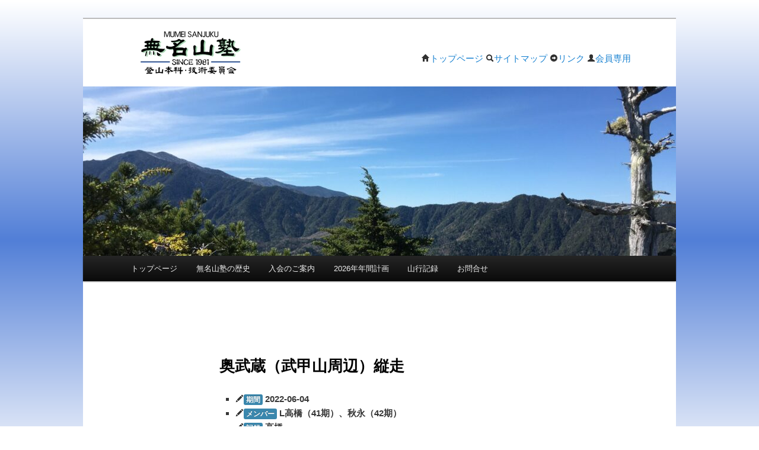

--- FILE ---
content_type: text/html; charset=UTF-8
request_url: http://www.sanjc-gijutsu.com/site/log/%e5%a5%a5%e6%ad%a6%e8%94%b5%ef%bc%88%e6%ad%a6%e7%94%b2%e5%b1%b1%e5%91%a8%e8%be%ba%ef%bc%89%e7%b8%a6%e8%b5%b0/
body_size: 19148
content:
<!DOCTYPE html>
<!--[if IE 6]>
<html id="ie6" dir="ltr" lang="ja" prefix="og: https://ogp.me/ns#">
<![endif]-->
<!--[if IE 7]>
<html id="ie7" dir="ltr" lang="ja" prefix="og: https://ogp.me/ns#">
<![endif]-->
<!--[if IE 8]>
<html id="ie8" dir="ltr" lang="ja" prefix="og: https://ogp.me/ns#">
<![endif]-->
<!--[if !(IE 6) | !(IE 7) | !(IE 8)  ]><!-->
<html dir="ltr" lang="ja" prefix="og: https://ogp.me/ns#">
<!--<![endif]-->
<head>
	<meta charset="UTF-8" />
	<meta name="viewport" content="width=device-width" />
	
	<link rel="profile" href="http://gmpg.org/xfn/11" />
	<link rel="stylesheet" type="text/css" media="all"
	      href="http://www.sanjc-gijutsu.com/site/wp-content/themes/twentyeleven-child/style.css?20130913" />
	<link type="text/css"
	      href="http://www.sanjc-gijutsu.com/site/wp-content/themes/twentyeleven-child/css/bootstrap.min.css"
	      rel="stylesheet" />
	<script type="text/javascript"
	        src="http://www.sanjc-gijutsu.com/site/wp-content/themes/twentyeleven-child/js/jquery-1.9.1.js"></script>
	<script type="text/javascript"
	        src="http://www.sanjc-gijutsu.com/site/wp-content/themes/twentyeleven-child/js/bootstrap.min.js"></script>
	<link rel="pingback" href="http://www.sanjc-gijutsu.com/site/xmlrpc.php" />
	<!--[if lt IE 9]>
	<script src="http://www.sanjc-gijutsu.com/site/wp-content/themes/twentyeleven/js/html5.js" type="text/javascript"></script>
	<![endif]-->
		<style>img:is([sizes="auto" i], [sizes^="auto," i]) { contain-intrinsic-size: 3000px 1500px }</style>
	
		<!-- All in One SEO 4.9.2 - aioseo.com -->
		<title>奥武蔵（武甲山周辺）縦走 - 無名山塾 -</title>
	<meta name="description" content="6/3（金）夜、高橋車で武甲山一の鳥居駐車場に幕営。とてもきれいなトイレが新設されていた。 駐車時には誰もいな" />
	<meta name="robots" content="max-image-preview:large" />
	<link rel="canonical" href="https://www.sanjc-gijutsu.com/site/log/%e5%a5%a5%e6%ad%a6%e8%94%b5%ef%bc%88%e6%ad%a6%e7%94%b2%e5%b1%b1%e5%91%a8%e8%be%ba%ef%bc%89%e7%b8%a6%e8%b5%b0/" />
	<meta name="generator" content="All in One SEO (AIOSEO) 4.9.2" />
		<meta property="og:locale" content="ja_JP" />
		<meta property="og:site_name" content="無名山塾 - 山岳活動の様々な技術を習得できる場です" />
		<meta property="og:type" content="article" />
		<meta property="og:title" content="奥武蔵（武甲山周辺）縦走 - 無名山塾 -" />
		<meta property="og:description" content="6/3（金）夜、高橋車で武甲山一の鳥居駐車場に幕営。とてもきれいなトイレが新設されていた。 駐車時には誰もいな" />
		<meta property="og:url" content="https://www.sanjc-gijutsu.com/site/log/%e5%a5%a5%e6%ad%a6%e8%94%b5%ef%bc%88%e6%ad%a6%e7%94%b2%e5%b1%b1%e5%91%a8%e8%be%ba%ef%bc%89%e7%b8%a6%e8%b5%b0/" />
		<meta property="article:published_time" content="2022-06-06T06:43:31+00:00" />
		<meta property="article:modified_time" content="2022-06-06T06:53:25+00:00" />
		<meta name="twitter:card" content="summary_large_image" />
		<meta name="twitter:title" content="奥武蔵（武甲山周辺）縦走 - 無名山塾 -" />
		<meta name="twitter:description" content="6/3（金）夜、高橋車で武甲山一の鳥居駐車場に幕営。とてもきれいなトイレが新設されていた。 駐車時には誰もいな" />
		<script type="application/ld+json" class="aioseo-schema">
			{"@context":"https:\/\/schema.org","@graph":[{"@type":"BreadcrumbList","@id":"https:\/\/www.sanjc-gijutsu.com\/site\/log\/%e5%a5%a5%e6%ad%a6%e8%94%b5%ef%bc%88%e6%ad%a6%e7%94%b2%e5%b1%b1%e5%91%a8%e8%be%ba%ef%bc%89%e7%b8%a6%e8%b5%b0\/#breadcrumblist","itemListElement":[{"@type":"ListItem","@id":"https:\/\/www.sanjc-gijutsu.com\/site#listItem","position":1,"name":"Home","item":"https:\/\/www.sanjc-gijutsu.com\/site","nextItem":{"@type":"ListItem","@id":"https:\/\/www.sanjc-gijutsu.com\/site\/log\/#listItem","name":"\u5c71\u884c\u8a18\u9332"}},{"@type":"ListItem","@id":"https:\/\/www.sanjc-gijutsu.com\/site\/log\/#listItem","position":2,"name":"\u5c71\u884c\u8a18\u9332","item":"https:\/\/www.sanjc-gijutsu.com\/site\/log\/","nextItem":{"@type":"ListItem","@id":"https:\/\/www.sanjc-gijutsu.com\/site\/area\/minamikanto\/#listItem","name":"\u79e9\u7236\u30fb\u591a\u6469\u30fb\u5357\u95a2\u6771"},"previousItem":{"@type":"ListItem","@id":"https:\/\/www.sanjc-gijutsu.com\/site#listItem","name":"Home"}},{"@type":"ListItem","@id":"https:\/\/www.sanjc-gijutsu.com\/site\/area\/minamikanto\/#listItem","position":3,"name":"\u79e9\u7236\u30fb\u591a\u6469\u30fb\u5357\u95a2\u6771","item":"https:\/\/www.sanjc-gijutsu.com\/site\/area\/minamikanto\/","nextItem":{"@type":"ListItem","@id":"https:\/\/www.sanjc-gijutsu.com\/site\/log\/%e5%a5%a5%e6%ad%a6%e8%94%b5%ef%bc%88%e6%ad%a6%e7%94%b2%e5%b1%b1%e5%91%a8%e8%be%ba%ef%bc%89%e7%b8%a6%e8%b5%b0\/#listItem","name":"\u5965\u6b66\u8535\uff08\u6b66\u7532\u5c71\u5468\u8fba\uff09\u7e26\u8d70"},"previousItem":{"@type":"ListItem","@id":"https:\/\/www.sanjc-gijutsu.com\/site\/log\/#listItem","name":"\u5c71\u884c\u8a18\u9332"}},{"@type":"ListItem","@id":"https:\/\/www.sanjc-gijutsu.com\/site\/log\/%e5%a5%a5%e6%ad%a6%e8%94%b5%ef%bc%88%e6%ad%a6%e7%94%b2%e5%b1%b1%e5%91%a8%e8%be%ba%ef%bc%89%e7%b8%a6%e8%b5%b0\/#listItem","position":4,"name":"\u5965\u6b66\u8535\uff08\u6b66\u7532\u5c71\u5468\u8fba\uff09\u7e26\u8d70","previousItem":{"@type":"ListItem","@id":"https:\/\/www.sanjc-gijutsu.com\/site\/area\/minamikanto\/#listItem","name":"\u79e9\u7236\u30fb\u591a\u6469\u30fb\u5357\u95a2\u6771"}}]},{"@type":"Organization","@id":"https:\/\/www.sanjc-gijutsu.com\/site\/#organization","name":"\u7121\u540d\u5c71\u587e","description":"\u7121\u540d\u5c71\u587e \u5c71\u5cb3\u6d3b\u52d5\u306e\u69d8\u3005\u306a\u6280\u8853\u3092\u7fd2\u5f97\u3067\u304d\u308b\u5834\u3067\u3059","url":"https:\/\/www.sanjc-gijutsu.com\/site\/","foundingDate":"1981-11-04"},{"@type":"WebPage","@id":"https:\/\/www.sanjc-gijutsu.com\/site\/log\/%e5%a5%a5%e6%ad%a6%e8%94%b5%ef%bc%88%e6%ad%a6%e7%94%b2%e5%b1%b1%e5%91%a8%e8%be%ba%ef%bc%89%e7%b8%a6%e8%b5%b0\/#webpage","url":"https:\/\/www.sanjc-gijutsu.com\/site\/log\/%e5%a5%a5%e6%ad%a6%e8%94%b5%ef%bc%88%e6%ad%a6%e7%94%b2%e5%b1%b1%e5%91%a8%e8%be%ba%ef%bc%89%e7%b8%a6%e8%b5%b0\/","name":"\u5965\u6b66\u8535\uff08\u6b66\u7532\u5c71\u5468\u8fba\uff09\u7e26\u8d70 - \u7121\u540d\u5c71\u587e -","description":"6\/3\uff08\u91d1\uff09\u591c\u3001\u9ad8\u6a4b\u8eca\u3067\u6b66\u7532\u5c71\u4e00\u306e\u9ce5\u5c45\u99d0\u8eca\u5834\u306b\u5e55\u55b6\u3002\u3068\u3066\u3082\u304d\u308c\u3044\u306a\u30c8\u30a4\u30ec\u304c\u65b0\u8a2d\u3055\u308c\u3066\u3044\u305f\u3002 \u99d0\u8eca\u6642\u306b\u306f\u8ab0\u3082\u3044\u306a","inLanguage":"ja","isPartOf":{"@id":"https:\/\/www.sanjc-gijutsu.com\/site\/#website"},"breadcrumb":{"@id":"https:\/\/www.sanjc-gijutsu.com\/site\/log\/%e5%a5%a5%e6%ad%a6%e8%94%b5%ef%bc%88%e6%ad%a6%e7%94%b2%e5%b1%b1%e5%91%a8%e8%be%ba%ef%bc%89%e7%b8%a6%e8%b5%b0\/#breadcrumblist"},"datePublished":"2022-06-06T15:43:31+09:00","dateModified":"2022-06-06T15:53:25+09:00"},{"@type":"WebSite","@id":"https:\/\/www.sanjc-gijutsu.com\/site\/#website","url":"https:\/\/www.sanjc-gijutsu.com\/site\/","name":"\u7121\u540d\u5c71\u587e","description":"\u5c71\u5cb3\u6d3b\u52d5\u306e\u69d8\u3005\u306a\u6280\u8853\u3092\u7fd2\u5f97\u3067\u304d\u308b\u5834\u3067\u3059","inLanguage":"ja","publisher":{"@id":"https:\/\/www.sanjc-gijutsu.com\/site\/#organization"}}]}
		</script>
		<!-- All in One SEO -->

<link rel="alternate" type="application/rss+xml" title="無名山塾 &raquo; フィード" href="https://www.sanjc-gijutsu.com/site/feed/" />
<link rel="alternate" type="application/rss+xml" title="無名山塾 &raquo; コメントフィード" href="https://www.sanjc-gijutsu.com/site/comments/feed/" />
<link rel="alternate" type="text/calendar" title="無名山塾 &raquo; iCal Feed" href="https://www.sanjc-gijutsu.com/site/events/?ical=1" />
<link rel="alternate" type="application/rss+xml" title="無名山塾 &raquo; 奥武蔵（武甲山周辺）縦走 のコメントのフィード" href="https://www.sanjc-gijutsu.com/site/log/%e5%a5%a5%e6%ad%a6%e8%94%b5%ef%bc%88%e6%ad%a6%e7%94%b2%e5%b1%b1%e5%91%a8%e8%be%ba%ef%bc%89%e7%b8%a6%e8%b5%b0/feed/" />
<script type="text/javascript">
/* <![CDATA[ */
window._wpemojiSettings = {"baseUrl":"https:\/\/s.w.org\/images\/core\/emoji\/16.0.1\/72x72\/","ext":".png","svgUrl":"https:\/\/s.w.org\/images\/core\/emoji\/16.0.1\/svg\/","svgExt":".svg","source":{"concatemoji":"http:\/\/www.sanjc-gijutsu.com\/site\/wp-includes\/js\/wp-emoji-release.min.js?ver=6.8.3"}};
/*! This file is auto-generated */
!function(s,n){var o,i,e;function c(e){try{var t={supportTests:e,timestamp:(new Date).valueOf()};sessionStorage.setItem(o,JSON.stringify(t))}catch(e){}}function p(e,t,n){e.clearRect(0,0,e.canvas.width,e.canvas.height),e.fillText(t,0,0);var t=new Uint32Array(e.getImageData(0,0,e.canvas.width,e.canvas.height).data),a=(e.clearRect(0,0,e.canvas.width,e.canvas.height),e.fillText(n,0,0),new Uint32Array(e.getImageData(0,0,e.canvas.width,e.canvas.height).data));return t.every(function(e,t){return e===a[t]})}function u(e,t){e.clearRect(0,0,e.canvas.width,e.canvas.height),e.fillText(t,0,0);for(var n=e.getImageData(16,16,1,1),a=0;a<n.data.length;a++)if(0!==n.data[a])return!1;return!0}function f(e,t,n,a){switch(t){case"flag":return n(e,"\ud83c\udff3\ufe0f\u200d\u26a7\ufe0f","\ud83c\udff3\ufe0f\u200b\u26a7\ufe0f")?!1:!n(e,"\ud83c\udde8\ud83c\uddf6","\ud83c\udde8\u200b\ud83c\uddf6")&&!n(e,"\ud83c\udff4\udb40\udc67\udb40\udc62\udb40\udc65\udb40\udc6e\udb40\udc67\udb40\udc7f","\ud83c\udff4\u200b\udb40\udc67\u200b\udb40\udc62\u200b\udb40\udc65\u200b\udb40\udc6e\u200b\udb40\udc67\u200b\udb40\udc7f");case"emoji":return!a(e,"\ud83e\udedf")}return!1}function g(e,t,n,a){var r="undefined"!=typeof WorkerGlobalScope&&self instanceof WorkerGlobalScope?new OffscreenCanvas(300,150):s.createElement("canvas"),o=r.getContext("2d",{willReadFrequently:!0}),i=(o.textBaseline="top",o.font="600 32px Arial",{});return e.forEach(function(e){i[e]=t(o,e,n,a)}),i}function t(e){var t=s.createElement("script");t.src=e,t.defer=!0,s.head.appendChild(t)}"undefined"!=typeof Promise&&(o="wpEmojiSettingsSupports",i=["flag","emoji"],n.supports={everything:!0,everythingExceptFlag:!0},e=new Promise(function(e){s.addEventListener("DOMContentLoaded",e,{once:!0})}),new Promise(function(t){var n=function(){try{var e=JSON.parse(sessionStorage.getItem(o));if("object"==typeof e&&"number"==typeof e.timestamp&&(new Date).valueOf()<e.timestamp+604800&&"object"==typeof e.supportTests)return e.supportTests}catch(e){}return null}();if(!n){if("undefined"!=typeof Worker&&"undefined"!=typeof OffscreenCanvas&&"undefined"!=typeof URL&&URL.createObjectURL&&"undefined"!=typeof Blob)try{var e="postMessage("+g.toString()+"("+[JSON.stringify(i),f.toString(),p.toString(),u.toString()].join(",")+"));",a=new Blob([e],{type:"text/javascript"}),r=new Worker(URL.createObjectURL(a),{name:"wpTestEmojiSupports"});return void(r.onmessage=function(e){c(n=e.data),r.terminate(),t(n)})}catch(e){}c(n=g(i,f,p,u))}t(n)}).then(function(e){for(var t in e)n.supports[t]=e[t],n.supports.everything=n.supports.everything&&n.supports[t],"flag"!==t&&(n.supports.everythingExceptFlag=n.supports.everythingExceptFlag&&n.supports[t]);n.supports.everythingExceptFlag=n.supports.everythingExceptFlag&&!n.supports.flag,n.DOMReady=!1,n.readyCallback=function(){n.DOMReady=!0}}).then(function(){return e}).then(function(){var e;n.supports.everything||(n.readyCallback(),(e=n.source||{}).concatemoji?t(e.concatemoji):e.wpemoji&&e.twemoji&&(t(e.twemoji),t(e.wpemoji)))}))}((window,document),window._wpemojiSettings);
/* ]]> */
</script>
<style id='wp-emoji-styles-inline-css' type='text/css'>

	img.wp-smiley, img.emoji {
		display: inline !important;
		border: none !important;
		box-shadow: none !important;
		height: 1em !important;
		width: 1em !important;
		margin: 0 0.07em !important;
		vertical-align: -0.1em !important;
		background: none !important;
		padding: 0 !important;
	}
</style>
<link rel='stylesheet' id='wp-block-library-css' href='http://www.sanjc-gijutsu.com/site/wp-includes/css/dist/block-library/style.min.css?ver=6.8.3' type='text/css' media='all' />
<style id='classic-theme-styles-inline-css' type='text/css'>
/*! This file is auto-generated */
.wp-block-button__link{color:#fff;background-color:#32373c;border-radius:9999px;box-shadow:none;text-decoration:none;padding:calc(.667em + 2px) calc(1.333em + 2px);font-size:1.125em}.wp-block-file__button{background:#32373c;color:#fff;text-decoration:none}
</style>
<link rel='stylesheet' id='aioseo/css/src/vue/standalone/blocks/table-of-contents/global.scss-css' href='http://www.sanjc-gijutsu.com/site/wp-content/plugins/all-in-one-seo-pack/dist/Lite/assets/css/table-of-contents/global.e90f6d47.css?ver=4.9.2' type='text/css' media='all' />
<style id='global-styles-inline-css' type='text/css'>
:root{--wp--preset--aspect-ratio--square: 1;--wp--preset--aspect-ratio--4-3: 4/3;--wp--preset--aspect-ratio--3-4: 3/4;--wp--preset--aspect-ratio--3-2: 3/2;--wp--preset--aspect-ratio--2-3: 2/3;--wp--preset--aspect-ratio--16-9: 16/9;--wp--preset--aspect-ratio--9-16: 9/16;--wp--preset--color--black: #000000;--wp--preset--color--cyan-bluish-gray: #abb8c3;--wp--preset--color--white: #ffffff;--wp--preset--color--pale-pink: #f78da7;--wp--preset--color--vivid-red: #cf2e2e;--wp--preset--color--luminous-vivid-orange: #ff6900;--wp--preset--color--luminous-vivid-amber: #fcb900;--wp--preset--color--light-green-cyan: #7bdcb5;--wp--preset--color--vivid-green-cyan: #00d084;--wp--preset--color--pale-cyan-blue: #8ed1fc;--wp--preset--color--vivid-cyan-blue: #0693e3;--wp--preset--color--vivid-purple: #9b51e0;--wp--preset--gradient--vivid-cyan-blue-to-vivid-purple: linear-gradient(135deg,rgba(6,147,227,1) 0%,rgb(155,81,224) 100%);--wp--preset--gradient--light-green-cyan-to-vivid-green-cyan: linear-gradient(135deg,rgb(122,220,180) 0%,rgb(0,208,130) 100%);--wp--preset--gradient--luminous-vivid-amber-to-luminous-vivid-orange: linear-gradient(135deg,rgba(252,185,0,1) 0%,rgba(255,105,0,1) 100%);--wp--preset--gradient--luminous-vivid-orange-to-vivid-red: linear-gradient(135deg,rgba(255,105,0,1) 0%,rgb(207,46,46) 100%);--wp--preset--gradient--very-light-gray-to-cyan-bluish-gray: linear-gradient(135deg,rgb(238,238,238) 0%,rgb(169,184,195) 100%);--wp--preset--gradient--cool-to-warm-spectrum: linear-gradient(135deg,rgb(74,234,220) 0%,rgb(151,120,209) 20%,rgb(207,42,186) 40%,rgb(238,44,130) 60%,rgb(251,105,98) 80%,rgb(254,248,76) 100%);--wp--preset--gradient--blush-light-purple: linear-gradient(135deg,rgb(255,206,236) 0%,rgb(152,150,240) 100%);--wp--preset--gradient--blush-bordeaux: linear-gradient(135deg,rgb(254,205,165) 0%,rgb(254,45,45) 50%,rgb(107,0,62) 100%);--wp--preset--gradient--luminous-dusk: linear-gradient(135deg,rgb(255,203,112) 0%,rgb(199,81,192) 50%,rgb(65,88,208) 100%);--wp--preset--gradient--pale-ocean: linear-gradient(135deg,rgb(255,245,203) 0%,rgb(182,227,212) 50%,rgb(51,167,181) 100%);--wp--preset--gradient--electric-grass: linear-gradient(135deg,rgb(202,248,128) 0%,rgb(113,206,126) 100%);--wp--preset--gradient--midnight: linear-gradient(135deg,rgb(2,3,129) 0%,rgb(40,116,252) 100%);--wp--preset--font-size--small: 13px;--wp--preset--font-size--medium: 20px;--wp--preset--font-size--large: 36px;--wp--preset--font-size--x-large: 42px;--wp--preset--spacing--20: 0.44rem;--wp--preset--spacing--30: 0.67rem;--wp--preset--spacing--40: 1rem;--wp--preset--spacing--50: 1.5rem;--wp--preset--spacing--60: 2.25rem;--wp--preset--spacing--70: 3.38rem;--wp--preset--spacing--80: 5.06rem;--wp--preset--shadow--natural: 6px 6px 9px rgba(0, 0, 0, 0.2);--wp--preset--shadow--deep: 12px 12px 50px rgba(0, 0, 0, 0.4);--wp--preset--shadow--sharp: 6px 6px 0px rgba(0, 0, 0, 0.2);--wp--preset--shadow--outlined: 6px 6px 0px -3px rgba(255, 255, 255, 1), 6px 6px rgba(0, 0, 0, 1);--wp--preset--shadow--crisp: 6px 6px 0px rgba(0, 0, 0, 1);}:where(.is-layout-flex){gap: 0.5em;}:where(.is-layout-grid){gap: 0.5em;}body .is-layout-flex{display: flex;}.is-layout-flex{flex-wrap: wrap;align-items: center;}.is-layout-flex > :is(*, div){margin: 0;}body .is-layout-grid{display: grid;}.is-layout-grid > :is(*, div){margin: 0;}:where(.wp-block-columns.is-layout-flex){gap: 2em;}:where(.wp-block-columns.is-layout-grid){gap: 2em;}:where(.wp-block-post-template.is-layout-flex){gap: 1.25em;}:where(.wp-block-post-template.is-layout-grid){gap: 1.25em;}.has-black-color{color: var(--wp--preset--color--black) !important;}.has-cyan-bluish-gray-color{color: var(--wp--preset--color--cyan-bluish-gray) !important;}.has-white-color{color: var(--wp--preset--color--white) !important;}.has-pale-pink-color{color: var(--wp--preset--color--pale-pink) !important;}.has-vivid-red-color{color: var(--wp--preset--color--vivid-red) !important;}.has-luminous-vivid-orange-color{color: var(--wp--preset--color--luminous-vivid-orange) !important;}.has-luminous-vivid-amber-color{color: var(--wp--preset--color--luminous-vivid-amber) !important;}.has-light-green-cyan-color{color: var(--wp--preset--color--light-green-cyan) !important;}.has-vivid-green-cyan-color{color: var(--wp--preset--color--vivid-green-cyan) !important;}.has-pale-cyan-blue-color{color: var(--wp--preset--color--pale-cyan-blue) !important;}.has-vivid-cyan-blue-color{color: var(--wp--preset--color--vivid-cyan-blue) !important;}.has-vivid-purple-color{color: var(--wp--preset--color--vivid-purple) !important;}.has-black-background-color{background-color: var(--wp--preset--color--black) !important;}.has-cyan-bluish-gray-background-color{background-color: var(--wp--preset--color--cyan-bluish-gray) !important;}.has-white-background-color{background-color: var(--wp--preset--color--white) !important;}.has-pale-pink-background-color{background-color: var(--wp--preset--color--pale-pink) !important;}.has-vivid-red-background-color{background-color: var(--wp--preset--color--vivid-red) !important;}.has-luminous-vivid-orange-background-color{background-color: var(--wp--preset--color--luminous-vivid-orange) !important;}.has-luminous-vivid-amber-background-color{background-color: var(--wp--preset--color--luminous-vivid-amber) !important;}.has-light-green-cyan-background-color{background-color: var(--wp--preset--color--light-green-cyan) !important;}.has-vivid-green-cyan-background-color{background-color: var(--wp--preset--color--vivid-green-cyan) !important;}.has-pale-cyan-blue-background-color{background-color: var(--wp--preset--color--pale-cyan-blue) !important;}.has-vivid-cyan-blue-background-color{background-color: var(--wp--preset--color--vivid-cyan-blue) !important;}.has-vivid-purple-background-color{background-color: var(--wp--preset--color--vivid-purple) !important;}.has-black-border-color{border-color: var(--wp--preset--color--black) !important;}.has-cyan-bluish-gray-border-color{border-color: var(--wp--preset--color--cyan-bluish-gray) !important;}.has-white-border-color{border-color: var(--wp--preset--color--white) !important;}.has-pale-pink-border-color{border-color: var(--wp--preset--color--pale-pink) !important;}.has-vivid-red-border-color{border-color: var(--wp--preset--color--vivid-red) !important;}.has-luminous-vivid-orange-border-color{border-color: var(--wp--preset--color--luminous-vivid-orange) !important;}.has-luminous-vivid-amber-border-color{border-color: var(--wp--preset--color--luminous-vivid-amber) !important;}.has-light-green-cyan-border-color{border-color: var(--wp--preset--color--light-green-cyan) !important;}.has-vivid-green-cyan-border-color{border-color: var(--wp--preset--color--vivid-green-cyan) !important;}.has-pale-cyan-blue-border-color{border-color: var(--wp--preset--color--pale-cyan-blue) !important;}.has-vivid-cyan-blue-border-color{border-color: var(--wp--preset--color--vivid-cyan-blue) !important;}.has-vivid-purple-border-color{border-color: var(--wp--preset--color--vivid-purple) !important;}.has-vivid-cyan-blue-to-vivid-purple-gradient-background{background: var(--wp--preset--gradient--vivid-cyan-blue-to-vivid-purple) !important;}.has-light-green-cyan-to-vivid-green-cyan-gradient-background{background: var(--wp--preset--gradient--light-green-cyan-to-vivid-green-cyan) !important;}.has-luminous-vivid-amber-to-luminous-vivid-orange-gradient-background{background: var(--wp--preset--gradient--luminous-vivid-amber-to-luminous-vivid-orange) !important;}.has-luminous-vivid-orange-to-vivid-red-gradient-background{background: var(--wp--preset--gradient--luminous-vivid-orange-to-vivid-red) !important;}.has-very-light-gray-to-cyan-bluish-gray-gradient-background{background: var(--wp--preset--gradient--very-light-gray-to-cyan-bluish-gray) !important;}.has-cool-to-warm-spectrum-gradient-background{background: var(--wp--preset--gradient--cool-to-warm-spectrum) !important;}.has-blush-light-purple-gradient-background{background: var(--wp--preset--gradient--blush-light-purple) !important;}.has-blush-bordeaux-gradient-background{background: var(--wp--preset--gradient--blush-bordeaux) !important;}.has-luminous-dusk-gradient-background{background: var(--wp--preset--gradient--luminous-dusk) !important;}.has-pale-ocean-gradient-background{background: var(--wp--preset--gradient--pale-ocean) !important;}.has-electric-grass-gradient-background{background: var(--wp--preset--gradient--electric-grass) !important;}.has-midnight-gradient-background{background: var(--wp--preset--gradient--midnight) !important;}.has-small-font-size{font-size: var(--wp--preset--font-size--small) !important;}.has-medium-font-size{font-size: var(--wp--preset--font-size--medium) !important;}.has-large-font-size{font-size: var(--wp--preset--font-size--large) !important;}.has-x-large-font-size{font-size: var(--wp--preset--font-size--x-large) !important;}
:where(.wp-block-post-template.is-layout-flex){gap: 1.25em;}:where(.wp-block-post-template.is-layout-grid){gap: 1.25em;}
:where(.wp-block-columns.is-layout-flex){gap: 2em;}:where(.wp-block-columns.is-layout-grid){gap: 2em;}
:root :where(.wp-block-pullquote){font-size: 1.5em;line-height: 1.6;}
</style>
<link rel='stylesheet' id='recent-posts-widget-with-thumbnails-public-style-css' href='http://www.sanjc-gijutsu.com/site/wp-content/plugins/recent-posts-widget-with-thumbnails/public.css?ver=7.1.1' type='text/css' media='all' />
<link rel='stylesheet' id='bootstrap-css' href='http://www.sanjc-gijutsu.com/site/wp-content/themes/twentyeleven-child/css/bootstrap.min.css?ver=3.3.7' type='text/css' media='all' />
<link rel='stylesheet' id='log-search-css' href='http://www.sanjc-gijutsu.com/site/wp-content/themes/twentyeleven-child/css/LogSearch.css?ver=1.0' type='text/css' media='all' />
<link rel='stylesheet' id='jquery-ui-theme-css' href='http://www.sanjc-gijutsu.com/site/wp-content/themes/twentyeleven-child/css/redmond/jquery-ui-1.10.2.custom.min.css?ver=1.10.2' type='text/css' media='all' />
<link rel='stylesheet' id='log-style-css' href='http://www.sanjc-gijutsu.com/site/wp-content/themes/twentyeleven-child/log-style.css?ver=20130913' type='text/css' media='all' />
<style id='log-style-inline-css' type='text/css'>
/* --- LogSearch レイアウト崩れ対策（CSSのみ） --- */
#result { margin-top: 16px; }



/* 見出しの視認性を少し上げる（好みで調整） */
#result h2 { color: #0d6efd; }
#result h3 { color: #0aa2c0; }
</style>
<script type="text/javascript" src="http://www.sanjc-gijutsu.com/site/wp-includes/js/jquery/jquery.min.js?ver=3.7.1" id="jquery-core-js"></script>
<script type="text/javascript" src="http://www.sanjc-gijutsu.com/site/wp-includes/js/jquery/jquery-migrate.min.js?ver=3.4.1" id="jquery-migrate-js"></script>
<link rel="https://api.w.org/" href="https://www.sanjc-gijutsu.com/site/wp-json/" /><link rel="EditURI" type="application/rsd+xml" title="RSD" href="https://www.sanjc-gijutsu.com/site/xmlrpc.php?rsd" />
<meta name="generator" content="WordPress 6.8.3" />
<link rel='shortlink' href='https://www.sanjc-gijutsu.com/site/?p=7824' />
<link rel="alternate" title="oEmbed (JSON)" type="application/json+oembed" href="https://www.sanjc-gijutsu.com/site/wp-json/oembed/1.0/embed?url=https%3A%2F%2Fwww.sanjc-gijutsu.com%2Fsite%2Flog%2F%25e5%25a5%25a5%25e6%25ad%25a6%25e8%2594%25b5%25ef%25bc%2588%25e6%25ad%25a6%25e7%2594%25b2%25e5%25b1%25b1%25e5%2591%25a8%25e8%25be%25ba%25ef%25bc%2589%25e7%25b8%25a6%25e8%25b5%25b0%2F" />
<link rel="alternate" title="oEmbed (XML)" type="text/xml+oembed" href="https://www.sanjc-gijutsu.com/site/wp-json/oembed/1.0/embed?url=https%3A%2F%2Fwww.sanjc-gijutsu.com%2Fsite%2Flog%2F%25e5%25a5%25a5%25e6%25ad%25a6%25e8%2594%25b5%25ef%25bc%2588%25e6%25ad%25a6%25e7%2594%25b2%25e5%25b1%25b1%25e5%2591%25a8%25e8%25be%25ba%25ef%25bc%2589%25e7%25b8%25a6%25e8%25b5%25b0%2F&#038;format=xml" />
<meta name="tec-api-version" content="v1"><meta name="tec-api-origin" content="https://www.sanjc-gijutsu.com/site"><link rel="alternate" href="https://www.sanjc-gijutsu.com/site/wp-json/tribe/events/v1/" /><style type="text/css" id="custom-background-css">
body.custom-background { background-color: #ffffff; background-image: url("http://www.sanjc-gijutsu.com/site/wp-content/uploads/2013/07/VA0anK.png"); background-position: left top; background-size: auto; background-repeat: repeat-x; background-attachment: scroll; }
</style>
			<style type="text/css" id="wp-custom-css">
			
.thumbnail {
display: block;
transition-duration: 0.5s;
}
.thumbnail:hover {
transform: scale(5.0,5.0);
transition-duration: 0.5s;
}
/* 投稿本文内：リンク付き画像の“灰色の枠”や余白を除去 */
.entry-content a img {
  background: none !important;
  border: 0 !important;
  padding: 0 !important;
  box-shadow: none !important;
}

/* 投稿本文内：caption（クラシックの [caption] やテーマの装飾）をリセット */
.entry-content .wp-caption,
.entry-content figure.wp-caption {
  background: transparent !important;
  border: 0 !important;
  box-shadow: none !important;
  padding: 0 !important;
}
.entry-content .wp-caption img {
  background: none !important;
  border: 0 !important;
  box-shadow: none !important;
}
.entry-content .wp-caption .wp-caption-text {
  background: none !important;   /* テーマによっては説明にも背景が付く */
  margin-top: .25rem;            /* 読みやすい最小の余白だけ確保 */
}

/* Gutenbergの画像ブロック側に背景/枠があるテーマ向けの保険 */
.entry-content figure.wp-block-image,
.entry-content figure.wp-block-image img {
  background: none !important;
  border: 0 !important;
  box-shadow: none !important;
  padding: 0 !important;
}


/* スマホ時：本文のフォント/太さ/サイズ調整を統一 */
@media (max-width: 768px){

  /* モバイルの自動拡大を抑止（iOS対策） */
  html { -webkit-text-size-adjust: 100%; text-size-adjust: 100%; }

  /* 本文配下は日本語系で統一。英数も同フォントに寄せて字面と太さを揃える */
  .entry-content,
  .entry-content *:not(code):not(pre):not(kbd):not(svg):not(i[class*="icon"]) {
    font-family: "Noto Sans JP","Hiragino Sans","Hiragino Kaku Gothic ProN",
                 "Yu Gothic Medium","Yu Gothic","Meiryo",sans-serif !important;
    /* “なんちゃって太字/斜体”を禁止 → 太さのムラを防ぐ */
    font-synthesis-weight: none;
    font-synthesis-style: none;
    /* 余計な差を出さないためのデフォルト（必要に応じて調整） */
    font-weight: 400;
    font-style: normal;
  }

  /* 強調は均一な差分だけ付ける（700が重すぎ/未収録でムラるなら600が安全） */
  .entry-content strong,
  .entry-content b { font-weight: 600; }

  /* リンク文字が太くなるテーマの癖を打ち消す */
  .entry-content a { font-weight: inherit; }

  /* 見出しは読みやすい範囲で明確化（任意） */
  .entry-content h1 { font-weight: 700; }
  .entry-content h2, .entry-content h3 { font-weight: 600; }
  .entry-content h4, .entry-content h5, .entry-content h6 { font-weight: 500; }
}


/* スマホ時：本文の本文サイズを統一（見出しは除外） */
@media (max-width: 768px){

  /* iOSの自動拡大を抑止 */
  html { -webkit-text-size-adjust: 100%; text-size-adjust: 100%; }

  /* ベースを16px相当で固定（テーマが極端に小さくしないように） */
  body { font-size: 16px; }

  /* 段落・リスト・表・引用内の段落などを1remに統一 */
  .entry-content p,
  .entry-content .wp-block-paragraph,
  .entry-content li,
  .entry-content dd,
  .entry-content td,
  .entry-content th,
  .entry-content blockquote p {
    font-size: 1rem !important;
    line-height: 1.8;
  }

  /* Gutenberg のサイズ指定クラスをリセット（本文内のみ） */
  .entry-content .has-small-font-size,
  .entry-content .has-normal-font-size,
  .entry-content .has-medium-font-size,
  .entry-content .has-large-font-size,
  .entry-content .has-x-large-font-size {
    font-size: 1rem !important;
  }

  /* インライン style の font-size を上書きして統一 */
  .entry-content [style*="font-size"] { font-size: 1rem !important; }

  /* 入れ子リストが em 計算で小さくなるのを防止 */
  .entry-content ul ul,
  .entry-content ol ol { font-size: 1rem !important; }

  /* ドロップキャップ（先頭巨大文字）を無効化 */
  .entry-content .has-drop-cap:not(:focus):first-letter {
    float: none; font-size: inherit !important;
    line-height: inherit !important; margin: 0 !important;
  }

  /* 逆に注釈やキャプションだけは少し小さめに（任意） */
  .entry-content figcaption,
  .entry-content .wp-caption .wp-caption-text,
  .entry-content .footnotes, .entry-content .footnote {
    font-size: 0.875rem !important;
    line-height: 1.6;
  }
}


/* =========================
   /schedule/（page-id-12674）専用
   フォントとサイズを完全統一
   タイトルのみ大きく太く
   ========================= */

/* 0) ベース：本文～見出し～表内まで統一（小さめ＆グレー） */
.page-id-12674 .entry-content,
.page-id-12674 .entry-content *:not(code):not(pre):not(kbd):not(svg):not(i[class*="icon"]) {
  font-family: "Noto Sans JP","Hiragino Sans","Meiryo",sans-serif !important;
  font-size: 15px !important;          /* ベースを少し小さめに */
  line-height: 1.8 !important;
  font-weight: 400 !important;
  font-synthesis: none !important;      /* 疑似太字/斜体の自動生成を禁止 */
  color: #4B5563 !important;            /* 落ち着いたグレー */
  -webkit-text-size-adjust: 100%;
  text-size-adjust: 100%;
}

/* Gutenbergのサイズ指定やインライン font-size を無効化 */
.page-id-12674 .entry-content .has-small-font-size,
.page-id-12674 .entry-content .has-normal-font-size,
.page-id-12674 .entry-content .has-medium-font-size,
.page-id-12674 .entry-content .has-large-font-size,
.page-id-12674 .entry-content .has-x-large-font-size,
.page-id-12674 .entry-content [style*="font-size"] {
  font-size: 15px !important;
}

/* 1) タイトルだけ少し大きく太く（枠線は消す） */
.page-id-12674 .entry-content h1,
.page-id-12674 .entry-content h2,
.page-id-12674 .entry-content h3,
.page-id-12674 .entry-content h4,
.page-id-12674 .entry-content h5,
.page-id-12674 .entry-content h6 {
  border: none !important;
  margin: 0 0 .8rem !important;
  line-height: 1.3 !important;
  font-weight: 400 !important;          /* 見出しも基本は本文と同じ */
  font-size: 15px !important;
  color: inherit !important;
}
/* ページ内の最初の見出し（＝「無名山塾年間スケジュール」想定）だけ強調 */
.page-id-12674 .entry-content h1:first-of-type,
.page-id-12674 .entry-content h2:first-of-type,
.page-id-12674 .entry-content h3:first-of-type {
  font-size: 18px !important;           /* 少し大きく */
  font-weight: 700 !important;          /* 太く */
  color: #374151 !important;            /* 文字色はやや濃いグレー */
  margin-bottom: .9rem !important;
}

/* 2) テーブル：幅/罫線/折返しを安定化（“変な線”も防止） */
.page-id-12674 .entry-content table.aligncenter{
  width: 100% !important;               /* 110%などのインライン幅を打消し */
  table-layout: fixed;                   /* 列幅を安定化 */
  border-collapse: separate !important;  /* collapseのサブピクセル不具合を回避 */
  border-spacing: 0;
  border: 0;                             /* 外枠はセル側で作る */
  background: #fff;
  line-height: 1.7;
  font-size: inherit;                    /* 本文サイズに追従 */
}
/* インライン height/width を無効化（ズレ原因を除去） */
.page-id-12674 .entry-content table.aligncenter [style*="height"]{ height: auto !important; }
.page-id-12674 .entry-content table.aligncenter [style*="width"] { width: auto !important; }

/* 罫線は“上・左のみ”→ 最終行/列で閉じる（常に1pxで均一） */
.page-id-12674 .entry-content table.aligncenter th,
.page-id-12674 .entry-content table.aligncenter td{
  border: 0;
  border-top: 1px solid #E5E7EB;        /* 薄いグレー */
  border-left: 1px solid #E5E7EB;
  padding: 8px 10px;
  vertical-align: middle;
  background-clip: padding-box;
  color: inherit;
  white-space: normal;
  word-break: keep-all;                  /* 和文の不自然分割を避ける */
  overflow-wrap: anywhere;               /* 長い英数/スラッシュは適宜折返す */
  line-break: strict;
}
.page-id-12674 .entry-content table.aligncenter tr:last-child th,
.page-id-12674 .entry-content table.aligncenter tr:last-child td{
  border-bottom: 1px solid #E5E7EB;
}
.page-id-12674 .entry-content table.aligncenter th:last-child,
.page-id-12674 .entry-content table.aligncenter td:last-child{
  border-right: 1px solid #E5E7EB;
}

/* 先頭行をヘッダー風（サイズは同じ、背景のみで差をつける） */
.page-id-12674 .entry-content table.aligncenter tr:first-child th,
.page-id-12674 .entry-content table.aligncenter tr:first-child td{
  background: #F3F4F6;
  text-align: center;
  font-weight: 600 !important;          /* ほんの少しだけ強調（サイズは同じ） */
}

/* 折返しポリシー：1-2列目（日付/タイプ）は折返し禁止、3-4列目は自然改行 */
.page-id-12674 .entry-content table.aligncenter th:nth-child(1),
.page-id-12674 .entry-content table.aligncenter td:nth-child(1),
.page-id-12674 .entry-content table.aligncenter th:nth-child(2),
.page-id-12674 .entry-content table.aligncenter td:nth-child(2){
  white-space: nowrap;
}

/* 列幅のバランス（必要なら数値だけ調整） */
.page-id-12674 .entry-content table.aligncenter th:nth-child(1),
.page-id-12674 .entry-content table.aligncenter td:nth-child(1){ width: 26%; }
.page-id-12674 .entry-content table.aligncenter th:nth-child(2),
.page-id-12674 .entry-content table.aligncenter td:nth-child(2){ width: 16%; }
.page-id-12674 .entry-content table.aligncenter th:nth-child(3),
.page-id-12674 .entry-content table.aligncenter td:nth-child(3){ width: 38%; }
.page-id-12674 .entry-content table.aligncenter th:nth-child(4),
.page-id-12674 .entry-content table.aligncenter td:nth-child(4){ width: 20%; }

/* 3) スマホ最適化：さらに小さめに＆横スクロール許可 */
@media (max-width: 768px){
  .page-id-12674 .entry-content,
  .page-id-12674 .entry-content *:not(code):not(pre):not(kbd):not(svg):not(i[class*="icon"]) {
    font-size: 14px !important;         /* モバイルはさらに少し小さく */
  }
  .page-id-12674 .entry-content table.aligncenter{
    display: block;
    overflow-x: auto;                    /* 崩れ防止の横スクロール */
  }
  .page-id-12674 .entry-content table.aligncenter th,
  .page-id-12674 .entry-content table.aligncenter td{
    padding: 7px 8px;
  }
  /* タイトルの大きさは相対的に維持 */
  .page-id-12674 .entry-content h1:first-of-type,
  .page-id-12674 .entry-content h2:first-of-type,
  .page-id-12674 .entry-content h3:first-of-type {
    font-size: 17px !important;
  }
}

/* 表の基本体裁（安全版） */
.schedule-table{
  width: 100%;
  table-layout: fixed;
  border-collapse: separate;  /* 変な線回避 */
  border-spacing: 0;
  background: #fff;
}

/* 罫線：上・左のみ → 最後行/列で閉じる */
.schedule-table td, .schedule-table th{
  border: 0;
  border-top: 1px solid #E5E7EB;
  border-left: 1px solid #E5E7EB;
  padding: 8px 10px;
  vertical-align: middle;
  background-clip: padding-box;
  white-space: normal;
  word-break: keep-all;
  overflow-wrap: anywhere;
  line-height: 1.7;
}
.schedule-table tr:last-child td,
.schedule-table tr:last-child th{ border-bottom: 1px solid #E5E7EB; }
.schedule-table td:last-child,
.schedule-table th:last-child{ border-right: 1px solid #E5E7EB; }

/* 1行目をヘッダー風（背景のみ） */
.schedule-table tr:first-child td,
.schedule-table tr:first-child th{
  background: #F3F4F6;
  font-weight: 600;
  text-align: center;
}

/* スマホ横スクロールは“親カード”に付与（重なり防止） */
.table-card{ overflow: hidden; }
.table-card .schedule-table{ display: table; }
@media (max-width:768px){
  .table-card{ overflow-x: auto; -webkit-overflow-scrolling: touch; }
}
#secondary {
  float: left;
}
		</style>
		</head>

<body class="wp-singular log-template-default single single-log postid-7824 custom-background wp-theme-twentyeleven wp-child-theme-twentyeleven-child tribe-no-js single-author singular two-column right-sidebar">
<div id="page" class="hfeed">

	<header id="branding" role="banner">
		<hgroup>
			<!-- Loaded site-title.php from: /home/jo1zym/sanjc-gijutsu.com/public_html/site/wp-content/themes/twentyeleven-child/site-title.php --><h1 id="site-title"><span><a href="https://www.sanjc-gijutsu.com/site/" title="無名山塾" rel="home"><img src="http://www.sanjc-gijutsu.com/site/wp-content/uploads/sanjc/img/sanjc.jpg?20130804"></a></span></h1>
			<div id="sanjc-top-navi"><i class="icon-home"></i><a href="https://www.sanjc-gijutsu.com/site/">トップページ</a> <!-- <i class="icon-envelope"></i><a href="http://www.sanjc-gijutsu.com/site/お問い合わせフォーム">お問い合わせ</a>--> <i class="icon-search"></i><a href="http://www.sanjc-gijutsu.com/site/?page_id=257">サイトマップ</a> <i class="icon-circle-arrow-right"></i><a href="http://www.sanjc-gijutsu.com/site/リンク">リンク</a> <i class="icon-user"></i><a href="http://www.sanjc-gijutsu.com/site/技術委員会ホーム">会員専用</a></div>		</hgroup>

					<a href="https://www.sanjc-gijutsu.com/site/">
									<img
						src="http://www.sanjc-gijutsu.com/site/wp-content/uploads/2025/09/cropped-20211024-114814__img_2592-scaled-1.jpg"
						width="1000"
						height="286"
						alt="無名山塾"
					/>
							</a>
		
		<nav id="access" role="navigation">
			<h3 class="assistive-text">メインメニュー</h3>
			<div class="skip-link">
				<a class="assistive-text" href="#content"
				   title="メインコンテンツへ移動">
					メインコンテンツへ移動				</a>
			</div>
			<div class="skip-link">
				<a class="assistive-text" href="#secondary"
				   title="サブコンテンツへ移動">
					サブコンテンツへ移動				</a>
			</div>
			<div class="menu-menu-1-container"><ul id="menu-menu-1" class="menu"><li id="menu-item-12300" class="menu-item menu-item-type-post_type menu-item-object-page menu-item-home menu-item-12300"><a href="https://www.sanjc-gijutsu.com/site/">トップページ</a></li>
<li id="menu-item-12301" class="menu-item menu-item-type-post_type menu-item-object-page menu-item-12301"><a href="https://www.sanjc-gijutsu.com/site/ourhistory/">無名山塾の歴史</a></li>
<li id="menu-item-12303" class="menu-item menu-item-type-post_type menu-item-object-page menu-item-12303"><a href="https://www.sanjc-gijutsu.com/site/howtojoin/">入会のご案内</a></li>
<li id="menu-item-12696" class="menu-item menu-item-type-post_type menu-item-object-page menu-item-12696"><a href="https://www.sanjc-gijutsu.com/site/schedule/">2026年年間計画</a></li>
<li id="menu-item-12310" class="menu-item menu-item-type-post_type menu-item-object-page menu-item-has-children menu-item-12310"><a href="https://www.sanjc-gijutsu.com/site/%e5%b1%b1%e8%a1%8c%e8%a8%98%e9%8c%b2/">山行記録</a>
<ul class="sub-menu">
	<li id="menu-item-13051" class="menu-item menu-item-type-post_type menu-item-object-page menu-item-13051"><a href="https://www.sanjc-gijutsu.com/site/2026%e5%b9%b4%e5%b1%b1%e8%a1%8c%e8%a8%98%e9%8c%b2/">2026年</a></li>
	<li id="menu-item-12326" class="menu-item menu-item-type-post_type menu-item-object-page menu-item-12326"><a href="https://www.sanjc-gijutsu.com/site/2025%e5%b9%b4%e5%b1%b1%e8%a1%8c%e8%a8%98%e9%8c%b2/">2025年</a></li>
	<li id="menu-item-12325" class="menu-item menu-item-type-post_type menu-item-object-page menu-item-12325"><a href="https://www.sanjc-gijutsu.com/site/2024%e5%b9%b4%e5%b1%b1%e8%a1%8c%e8%a8%98%e9%8c%b2/">2024年</a></li>
	<li id="menu-item-12324" class="menu-item menu-item-type-post_type menu-item-object-page menu-item-12324"><a href="https://www.sanjc-gijutsu.com/site/2023%e5%b9%b4%e5%b1%b1%e8%a1%8c%e8%a8%98%e9%8c%b2/">2023年</a></li>
	<li id="menu-item-12323" class="menu-item menu-item-type-post_type menu-item-object-page menu-item-12323"><a href="https://www.sanjc-gijutsu.com/site/2022%e5%b9%b4%e5%b1%b1%e8%a1%8c%e8%a8%98%e9%8c%b2/">2022年</a></li>
	<li id="menu-item-12322" class="menu-item menu-item-type-post_type menu-item-object-page menu-item-12322"><a href="https://www.sanjc-gijutsu.com/site/2021%e5%b9%b4%e5%b1%b1%e8%a1%8c%e8%a8%98%e9%8c%b2/">2021年</a></li>
	<li id="menu-item-12321" class="menu-item menu-item-type-post_type menu-item-object-page menu-item-12321"><a href="https://www.sanjc-gijutsu.com/site/2020%e5%b9%b4%e5%b1%b1%e8%a1%8c%e8%a8%98%e9%8c%b2/">2020年</a></li>
	<li id="menu-item-12320" class="menu-item menu-item-type-post_type menu-item-object-page menu-item-12320"><a href="https://www.sanjc-gijutsu.com/site/2019%e5%b9%b4%e5%b1%b1%e8%a1%8c%e8%a8%98%e9%8c%b2/">2019年</a></li>
	<li id="menu-item-12319" class="menu-item menu-item-type-post_type menu-item-object-page menu-item-12319"><a href="https://www.sanjc-gijutsu.com/site/2018%e5%b9%b4%e5%b1%b1%e8%a1%8c%e8%a8%98%e9%8c%b2/">2018年</a></li>
	<li id="menu-item-12318" class="menu-item menu-item-type-post_type menu-item-object-page menu-item-12318"><a href="https://www.sanjc-gijutsu.com/site/2017%e5%b9%b4%e5%b1%b1%e8%a1%8c%e8%a8%98%e9%8c%b2/">2017年</a></li>
	<li id="menu-item-12317" class="menu-item menu-item-type-post_type menu-item-object-page menu-item-12317"><a href="https://www.sanjc-gijutsu.com/site/2016%e5%b9%b4%e5%b1%b1%e8%a1%8c%e8%a8%98%e9%8c%b2/">2016年</a></li>
	<li id="menu-item-12316" class="menu-item menu-item-type-post_type menu-item-object-page menu-item-12316"><a href="https://www.sanjc-gijutsu.com/site/2015%e5%b9%b4%e5%b1%b1%e8%a1%8c%e8%a8%98%e9%8c%b2/">2015年</a></li>
	<li id="menu-item-12315" class="menu-item menu-item-type-post_type menu-item-object-page menu-item-12315"><a href="https://www.sanjc-gijutsu.com/site/2014%e5%b9%b4%e5%b1%b1%e8%a1%8c%e8%a8%98%e9%8c%b2/">2014年</a></li>
	<li id="menu-item-12314" class="menu-item menu-item-type-post_type menu-item-object-page menu-item-12314"><a href="https://www.sanjc-gijutsu.com/site/2013%e5%b9%b4%e5%b1%b1%e8%a1%8c%e8%a8%98%e9%8c%b2/">2013年</a></li>
	<li id="menu-item-12313" class="menu-item menu-item-type-post_type menu-item-object-page menu-item-12313"><a href="https://www.sanjc-gijutsu.com/site/2012%e5%b9%b4%e5%b1%b1%e8%a1%8c%e8%a8%98%e9%8c%b2/">2012年</a></li>
	<li id="menu-item-12312" class="menu-item menu-item-type-post_type menu-item-object-page menu-item-12312"><a href="https://www.sanjc-gijutsu.com/site/2011%e5%b9%b4%e5%b1%b1%e8%a1%8c%e8%a8%98%e9%8c%b2/">2011年</a></li>
	<li id="menu-item-12311" class="menu-item menu-item-type-post_type menu-item-object-page menu-item-12311"><a href="https://www.sanjc-gijutsu.com/site/2010%e5%b9%b4%e5%b1%b1%e8%a1%8c%e8%a8%98%e9%8c%b2/">2010 年</a></li>
</ul>
</li>
<li id="menu-item-12746" class="menu-item menu-item-type-post_type menu-item-object-page menu-item-12746"><a href="https://www.sanjc-gijutsu.com/site/form/">お問合せ</a></li>
</ul></div>		</nav><!-- #access -->
	</header><!-- #branding -->

	<div id="main">

		<div id="primary">
			<div id="content" role="main">

				
					<link type="text/css" href="http://www.sanjc-gijutsu.com/site/wp-content/themes/twentyeleven-child/css/back-top.css" rel="stylesheet" />
<script type="text/javascript" src="http://www.sanjc-gijutsu.com/site/wp-content/themes/twentyeleven-child/js/back-top.js"></script>
<article id="post-7824" class="post-7824 log type-log status-publish hentry area-minamikanto type-jisyu style-traverse">
	<header class="entry-header">
		<h1 class="entry-title">奥武蔵（武甲山周辺）縦走</h1>

<ul>
  <li><i class="icon-pencil"></i><span class="label label-info">期間</span>  <strong>2022-06-04</strong></li>
  <li><i class="icon-pencil"></i><span class="label label-info">メンバー </span>  <strong>L高橋（41期）、秋永（42期）</strong></li>
  <li><i class="icon-pencil"></i><span class="label label-info">記録 </span>  <strong>高橋</strong></li>
</ul>

			</header><!-- .entry-header -->

	<div class="entry-content">
		<p>6/3（金）夜、高橋車で武甲山一の鳥居駐車場に幕営。とてもきれいなトイレが新設されていた。<br />
<a href="https://www.sanjc-gijutsu.com/site/wp-content/uploads/2022/06/194b2642caef087517689bd072aa5d36.jpg"><img fetchpriority="high" decoding="async" src="https://www.sanjc-gijutsu.com/site/wp-content/uploads/2022/06/194b2642caef087517689bd072aa5d36.jpg" alt="新設トイレ" width="800" height="600" class="alignnone size-full wp-image-7832" srcset="https://www.sanjc-gijutsu.com/site/wp-content/uploads/2022/06/194b2642caef087517689bd072aa5d36.jpg 800w, https://www.sanjc-gijutsu.com/site/wp-content/uploads/2022/06/194b2642caef087517689bd072aa5d36-600x450.jpg 600w" sizes="(max-width: 800px) 100vw, 800px" /></a><br clear="all">駐車時には誰もいなかったが3時頃から1台2台と入ってきて4時過ぎには車が4台ほど。我々は3:30に起床し食事、テントを撤収して芦ヶ久保駅へ移動。駅下の広い駐車場の端へ停めさせていただく。きれいに管理されたトイレがありがたい。西武秩父線をくぐるボックスカルバートを通過し登山道へ。沢沿いを進むと次第に急登に。息を切らしながら二子山に到着。雄岳を下るとゆるやかなアップダウンの尾根道となるが焼山手前は再度急登。<br />
<a href="https://www.sanjc-gijutsu.com/site/wp-content/uploads/2022/06/61f988d9dd21c7e6cb3a82560e117afa.jpg"><img decoding="async" src="https://www.sanjc-gijutsu.com/site/wp-content/uploads/2022/06/61f988d9dd21c7e6cb3a82560e117afa.jpg" alt="焼山直下の急登" width="600" height="800" class="alignnone size-full wp-image-7825" srcset="https://www.sanjc-gijutsu.com/site/wp-content/uploads/2022/06/61f988d9dd21c7e6cb3a82560e117afa.jpg 600w, https://www.sanjc-gijutsu.com/site/wp-content/uploads/2022/06/61f988d9dd21c7e6cb3a82560e117afa-450x600.jpg 450w" sizes="(max-width: 600px) 100vw, 600px" /></a><br clear="all">登りきると武甲山の見事な眺めが待っている。<br />
<a href="https://www.sanjc-gijutsu.com/site/wp-content/uploads/2022/06/9a963ba2309efc2cc6612d7a8e568483.jpg"><img decoding="async" src="https://www.sanjc-gijutsu.com/site/wp-content/uploads/2022/06/9a963ba2309efc2cc6612d7a8e568483.jpg" alt="焼山から武甲山をのぞむ" width="800" height="426" class="alignnone size-full wp-image-7826" srcset="https://www.sanjc-gijutsu.com/site/wp-content/uploads/2022/06/9a963ba2309efc2cc6612d7a8e568483.jpg 800w, https://www.sanjc-gijutsu.com/site/wp-content/uploads/2022/06/9a963ba2309efc2cc6612d7a8e568483-600x319.jpg 600w" sizes="(max-width: 800px) 100vw, 800px" /></a><br clear="all">しばし林道を歩いてから再度登山道へ。武川岳山頂にはベンチがある。<br />
<a href="https://www.sanjc-gijutsu.com/site/wp-content/uploads/2022/06/1952738fa8b5dd851aab1e63a799b028.jpg"><img loading="lazy" decoding="async" src="https://www.sanjc-gijutsu.com/site/wp-content/uploads/2022/06/1952738fa8b5dd851aab1e63a799b028.jpg" alt="武川岳" width="800" height="600" class="alignnone size-full wp-image-7827" srcset="https://www.sanjc-gijutsu.com/site/wp-content/uploads/2022/06/1952738fa8b5dd851aab1e63a799b028.jpg 800w, https://www.sanjc-gijutsu.com/site/wp-content/uploads/2022/06/1952738fa8b5dd851aab1e63a799b028-600x450.jpg 600w" sizes="auto, (max-width: 800px) 100vw, 800px" /></a><br clear="all">武川岳から急坂を下ると妻坂峠へ。峠から急登を登り大持山の支尾根に上がる。<br />
<a href="https://www.sanjc-gijutsu.com/site/wp-content/uploads/2022/06/d67ae0a89a723cfd097992f1af40fd46.jpg"><img loading="lazy" decoding="async" src="https://www.sanjc-gijutsu.com/site/wp-content/uploads/2022/06/d67ae0a89a723cfd097992f1af40fd46.jpg" alt="大持山手前のツツジ" width="800" height="600" class="alignnone size-full wp-image-7828" srcset="https://www.sanjc-gijutsu.com/site/wp-content/uploads/2022/06/d67ae0a89a723cfd097992f1af40fd46.jpg 800w, https://www.sanjc-gijutsu.com/site/wp-content/uploads/2022/06/d67ae0a89a723cfd097992f1af40fd46-600x450.jpg 600w" sizes="auto, (max-width: 800px) 100vw, 800px" /></a><br clear="all">大持山から小持山、シラジクボまではやせ尾根の登下降が連続する。浦山口へと下がっていく尾根の彼方に両神山を望めた。<br />
<a href="https://www.sanjc-gijutsu.com/site/wp-content/uploads/2022/06/554f901c7a4169c05950fb3f7f3e9f77.jpg"><img loading="lazy" decoding="async" src="https://www.sanjc-gijutsu.com/site/wp-content/uploads/2022/06/554f901c7a4169c05950fb3f7f3e9f77.jpg" alt="浦山から両神山" width="800" height="483" class="alignnone size-full wp-image-7829" srcset="https://www.sanjc-gijutsu.com/site/wp-content/uploads/2022/06/554f901c7a4169c05950fb3f7f3e9f77.jpg 800w, https://www.sanjc-gijutsu.com/site/wp-content/uploads/2022/06/554f901c7a4169c05950fb3f7f3e9f77-600x362.jpg 600w" sizes="auto, (max-width: 800px) 100vw, 800px" /></a><br clear="all">シラジクボから武甲山までの登りはキツく長い。武甲山山頂直下に到着すると表参道からの登山者でごった返している。神社にお参りし山頂へ。<br />
<a href="https://www.sanjc-gijutsu.com/site/wp-content/uploads/2022/06/16279d3754b6112b606a9c4eb00bb70a.jpg"><img loading="lazy" decoding="async" src="https://www.sanjc-gijutsu.com/site/wp-content/uploads/2022/06/16279d3754b6112b606a9c4eb00bb70a.jpg" alt="武甲山頂" width="250" height="333" class="alignnone size-full wp-image-7830" /></a><br clear="all">表参道を一の鳥居へ向けて下る。黒土（？）と石灰岩の登山道で濡れている時は滑りやすい。不動滝で顔を洗いコンクリート舗装路に出て一の鳥居に到着。トイレを済ませて舗装路へ。日差しが強くアスファルトからの照り返しがキツイが横瀬駅の電車時刻を気にしながらピッチを上げて歩く。セメント工場脇の通過は埃っぽいがこれも修行のうちなのか。狙った電車に無事乗車でき、芦ヶ久保で車に乗り換えて、武甲温泉で汗を流した。</p>
<p>＜行程＞<br />
芦ヶ久保駅5:00～二子山（雄岳）6:30～武川岳8:30～妻坂峠9:10～大持山10:25～小持山11:00～武甲山12:15～一の鳥居14:10～横瀬駅15:30</p>
<p>＜所感＞<br />
○秋永<br />
カモシカ山行（6/18～19予定の長時間・夜間歩行）に向けて歩行距離を伸ばしたいという希望に高橋さんが乗ってくださった。かつて武甲山だけに登った時は物足りなかったが、周辺の山を繋ぐことでこれほどハードなコースを作れるとは。200ｍくらいのアップダウンを繰り返し、また小持山付近では細尾根で岩場や生い茂る木々をかき分ける冒険要素もアリ。同じ山でも登頂時の達成感は何倍にもなり、地図読みもしながら予定より早いペースで下山できて満足。しかし、最後に駅まで5ｋｍの車道が足が痛み始めたのと日照とで一番キツかった。本番のカモシカは今回の1.5倍の歩行距離、時間、標高差・・・次回も未知の領域に挑戦だ。<br />
○高橋<br />
ヘッドランプ未使用で下山でき、それなりに距離を歩けるルートを設定。初夏を思わせる素晴らしい青空と気持ちの良い日差しに恵まれて良き山行となった。</p>
			</div><!-- .entry-content -->

	<footer class="entry-meta">
		作成者: <a href="https://www.sanjc-gijutsu.com/site/post/author/iwakoya/">岩小舎</a> <a href="https://www.sanjc-gijutsu.com/site/log/%e5%a5%a5%e6%ad%a6%e8%94%b5%ef%bc%88%e6%ad%a6%e7%94%b2%e5%b1%b1%e5%91%a8%e8%be%ba%ef%bc%89%e7%b8%a6%e8%b5%b0/" title="奥武蔵（武甲山周辺）縦走 へのパーマリンク" rel="bookmark">パーマリンク</a>		
			</footer><!-- .entry-meta -->
</article><!-- #post-7824 -->
<div style="float:right;margin-right:-85px;">
  <p id="back-top" style="display:none;">
    <a href="#top"><span></span>トップへ戻る</a>
  </p>
</div>
						<div id="comments">
	
	
	
		<div id="respond" class="comment-respond">
		<h3 id="reply-title" class="comment-reply-title">コメントを残す <small><a rel="nofollow" id="cancel-comment-reply-link" href="/site/log/%e5%a5%a5%e6%ad%a6%e8%94%b5%ef%bc%88%e6%ad%a6%e7%94%b2%e5%b1%b1%e5%91%a8%e8%be%ba%ef%bc%89%e7%b8%a6%e8%b5%b0/#respond" style="display:none;">コメントをキャンセル</a></small></h3><form action="http://www.sanjc-gijutsu.com/site/wp-comments-post.php" method="post" id="commentform" class="comment-form"><p class="comment-notes"><span id="email-notes">メールアドレスが公開されることはありません。</span> <span class="required-field-message"><span class="required">※</span> が付いている欄は必須項目です</span></p><p class="comment-form-comment"><label for="comment">コメント <span class="required">※</span></label> <textarea id="comment" name="comment" cols="45" rows="8" maxlength="65525" required="required"></textarea></p><p class="comment-form-author"><label for="author">名前 <span class="required">※</span></label> <input id="author" name="author" type="text" value="" size="30" maxlength="245" autocomplete="name" required="required" /></p>
<p class="comment-form-email"><label for="email">メール <span class="required">※</span></label> <input id="email" name="email" type="text" value="" size="30" maxlength="100" aria-describedby="email-notes" autocomplete="email" required="required" /></p>
<p class="comment-form-url"><label for="url">サイト</label> <input id="url" name="url" type="text" value="" size="30" maxlength="200" autocomplete="url" /></p>
<p class="comment-form-cookies-consent"><input id="wp-comment-cookies-consent" name="wp-comment-cookies-consent" type="checkbox" value="yes" /> <label for="wp-comment-cookies-consent">次回のコメントで使用するためブラウザーに自分の名前、メールアドレス、サイトを保存する。</label></p>
<p class="form-submit"><input name="submit" type="submit" id="submit" class="submit" value="コメントを送信" /> <input type='hidden' name='comment_post_ID' value='7824' id='comment_post_ID' />
<input type='hidden' name='comment_parent' id='comment_parent' value='0' />
</p><p style="display: none;"><input type="hidden" id="akismet_comment_nonce" name="akismet_comment_nonce" value="c4b87934fc" /></p><p style="display: none !important;" class="akismet-fields-container" data-prefix="ak_"><label>&#916;<textarea name="ak_hp_textarea" cols="45" rows="8" maxlength="100"></textarea></label><input type="hidden" id="ak_js_1" name="ak_js" value="204"/><script>document.getElementById( "ak_js_1" ).setAttribute( "value", ( new Date() ).getTime() );</script></p></form>	</div><!-- #respond -->
	
</div><!-- #comments -->

				
			</div><!-- #content -->
		</div><!-- #primary -->


	</div><!-- #main -->

	<footer id="colophon" role="contentinfo">

			

			<div id="site-generator">
              Copyright &copy; 2013-2026              無名山塾　ALL Rights Reserved.
			</div>
	</footer><!-- #colophon -->
</div><!-- #page -->

<script type="speculationrules">
{"prefetch":[{"source":"document","where":{"and":[{"href_matches":"\/site\/*"},{"not":{"href_matches":["\/site\/wp-*.php","\/site\/wp-admin\/*","\/site\/wp-content\/uploads\/*","\/site\/wp-content\/*","\/site\/wp-content\/plugins\/*","\/site\/wp-content\/themes\/twentyeleven-child\/*","\/site\/wp-content\/themes\/twentyeleven\/*","\/site\/*\\?(.+)"]}},{"not":{"selector_matches":"a[rel~=\"nofollow\"]"}},{"not":{"selector_matches":".no-prefetch, .no-prefetch a"}}]},"eagerness":"conservative"}]}
</script>
		<script>
		( function ( body ) {
			'use strict';
			body.className = body.className.replace( /\btribe-no-js\b/, 'tribe-js' );
		} )( document.body );
		</script>
		<script> /* <![CDATA[ */var tribe_l10n_datatables = {"aria":{"sort_ascending":": activate to sort column ascending","sort_descending":": activate to sort column descending"},"length_menu":"Show _MENU_ entries","empty_table":"No data available in table","info":"Showing _START_ to _END_ of _TOTAL_ entries","info_empty":"Showing 0 to 0 of 0 entries","info_filtered":"(filtered from _MAX_ total entries)","zero_records":"No matching records found","search":"Search:","all_selected_text":"All items on this page were selected. ","select_all_link":"Select all pages","clear_selection":"Clear Selection.","pagination":{"all":"All","next":"Next","previous":"Previous"},"select":{"rows":{"0":"","_":": Selected %d rows","1":": Selected 1 row"}},"datepicker":{"dayNames":["\u65e5\u66dc\u65e5","\u6708\u66dc\u65e5","\u706b\u66dc\u65e5","\u6c34\u66dc\u65e5","\u6728\u66dc\u65e5","\u91d1\u66dc\u65e5","\u571f\u66dc\u65e5"],"dayNamesShort":["\u65e5","\u6708","\u706b","\u6c34","\u6728","\u91d1","\u571f"],"dayNamesMin":["\u65e5","\u6708","\u706b","\u6c34","\u6728","\u91d1","\u571f"],"monthNames":["1\u6708","2\u6708","3\u6708","4\u6708","5\u6708","6\u6708","7\u6708","8\u6708","9\u6708","10\u6708","11\u6708","12\u6708"],"monthNamesShort":["1\u6708","2\u6708","3\u6708","4\u6708","5\u6708","6\u6708","7\u6708","8\u6708","9\u6708","10\u6708","11\u6708","12\u6708"],"monthNamesMin":["1\u6708","2\u6708","3\u6708","4\u6708","5\u6708","6\u6708","7\u6708","8\u6708","9\u6708","10\u6708","11\u6708","12\u6708"],"nextText":"Next","prevText":"Prev","currentText":"Today","closeText":"Done","today":"Today","clear":"Clear"}};/* ]]> */ </script><script type="text/javascript" src="http://www.sanjc-gijutsu.com/site/wp-includes/js/comment-reply.min.js?ver=6.8.3" id="comment-reply-js" async="async" data-wp-strategy="async"></script>
<script type="text/javascript" src="http://www.sanjc-gijutsu.com/site/wp-content/plugins/the-events-calendar/common/build/js/user-agent.js?ver=da75d0bdea6dde3898df" id="tec-user-agent-js"></script>
<script type="module"  src="http://www.sanjc-gijutsu.com/site/wp-content/plugins/all-in-one-seo-pack/dist/Lite/assets/table-of-contents.95d0dfce.js?ver=4.9.2" id="aioseo/js/src/vue/standalone/blocks/table-of-contents/frontend.js-js"></script>
<script type="text/javascript" src="http://www.sanjc-gijutsu.com/site/wp-includes/js/jquery/ui/core.min.js?ver=1.13.3" id="jquery-ui-core-js"></script>
<script type="text/javascript" src="http://www.sanjc-gijutsu.com/site/wp-includes/js/jquery/ui/datepicker.min.js?ver=1.13.3" id="jquery-ui-datepicker-js"></script>
<script type="text/javascript" id="jquery-ui-datepicker-js-after">
/* <![CDATA[ */
jQuery(function(jQuery){jQuery.datepicker.setDefaults({"closeText":"\u9589\u3058\u308b","currentText":"\u4eca\u65e5","monthNames":["1\u6708","2\u6708","3\u6708","4\u6708","5\u6708","6\u6708","7\u6708","8\u6708","9\u6708","10\u6708","11\u6708","12\u6708"],"monthNamesShort":["1\u6708","2\u6708","3\u6708","4\u6708","5\u6708","6\u6708","7\u6708","8\u6708","9\u6708","10\u6708","11\u6708","12\u6708"],"nextText":"\u6b21","prevText":"\u524d","dayNames":["\u65e5\u66dc\u65e5","\u6708\u66dc\u65e5","\u706b\u66dc\u65e5","\u6c34\u66dc\u65e5","\u6728\u66dc\u65e5","\u91d1\u66dc\u65e5","\u571f\u66dc\u65e5"],"dayNamesShort":["\u65e5","\u6708","\u706b","\u6c34","\u6728","\u91d1","\u571f"],"dayNamesMin":["\u65e5","\u6708","\u706b","\u6c34","\u6728","\u91d1","\u571f"],"dateFormat":"yy\u5e74mm\u6708d\u65e5","firstDay":1,"isRTL":false});});
/* ]]> */
</script>
<script type="text/javascript" src="http://www.sanjc-gijutsu.com/site/wp-content/themes/twentyeleven-child/js/LogSearch.js?ver=20130725" id="logsearch-js-js"></script>
<script defer type="text/javascript" src="http://www.sanjc-gijutsu.com/site/wp-content/plugins/akismet/_inc/akismet-frontend.js?ver=1762965557" id="akismet-frontend-js"></script>
<script>
document.addEventListener('DOMContentLoaded', function(){
  const access = document.getElementById('access');
  if(!access) return;

  const menu = access.querySelector('.menu');
  if(!menu) return;

  // 既にボタンがあれば重複防止
  if (!document.getElementById('menuToggle')) {
    const btn = document.createElement('button');
    btn.id = 'menuToggle';
    btn.className = 'menu-toggle';
    btn.setAttribute('aria-controls', 'menu-primary');
    btn.setAttribute('aria-expanded', 'false');
    btn.innerHTML = '<span class="bars" aria-hidden="true"></span> メニュー';
    access.insertBefore(btn, menu);

    // ハンバーガー開閉（pointer/touchに素早く反応）
    const openClose = () => {
      const open = access.classList.toggle('is-open');
      btn.setAttribute('aria-expanded', String(open));
    };
    btn.addEventListener('pointerdown', (e)=>{ e.preventDefault(); openClose(); });
    btn.addEventListener('click', (e)=>{ e.preventDefault(); openClose(); });

    // 外側タップで閉じる
    document.addEventListener('click', (e)=>{
      if (!access.classList.contains('is-open')) return;
      if (!access.contains(e.target) && e.target !== btn) {
        access.classList.remove('is-open');
        btn.setAttribute('aria-expanded','false');
      }
    });
    // Escで閉じる
    document.addEventListener('keydown', (e)=>{
      if (e.key === 'Escape' && access.classList.contains('is-open')) {
        access.classList.remove('is-open');
        btn.setAttribute('aria-expanded','false');
      }
    });
  }

  // 親メニューにサブトグル挿入（Androidのタップで確実に展開）
  access.querySelectorAll('.menu-item-has-children').forEach((li, i)=>{
    const sub = li.querySelector('.sub-menu');
    if (!sub) return;
    if (li.querySelector('.subToggle')) return; // 重複防止

    const toggle = document.createElement('button');
    toggle.className = 'subToggle';
    toggle.type = 'button';
    toggle.setAttribute('aria-expanded','false');
    const subId = 'submenu-' + i;
    sub.id = subId;
    toggle.setAttribute('aria-controls', subId);

    // 親リンクの直後にトグルを追加
    const link = li.querySelector(':scope > a');
    if (link && link.nextSibling) li.insertBefore(toggle, sub);
    else li.appendChild(toggle);

    // タップで開閉（Android向けにpointerdownもハンドル）
    const toggleSub = (e)=> {
      e.preventDefault();
      const open = li.classList.toggle('is-subopen');
      toggle.setAttribute('aria-expanded', String(open));
    };
    toggle.addEventListener('pointerdown', toggleSub);
    toggle.addEventListener('click', toggleSub);
  });
});
</script>

</body>
</html>

--- FILE ---
content_type: text/css
request_url: http://www.sanjc-gijutsu.com/site/wp-content/themes/twentyeleven-child/style.css?20130913
body_size: 15707
content:
/*
Theme Name: Twenty Eleven Child
Theme URI: http://wordpress.org/extend/themes/twentyeleven
Author: the WordPress team
Author URI: http://wordpress.org/
Description: Child theme for the Twenty Eleven theme
Version: 1.5
License: GNU General Public License v2 or later
License URI: http://www.gnu.org/licenses/gpl-2.0.html
Tags: dark, light, white, black, gray, one-column, two-columns, left-sidebar, right-sidebar, fixed-width, flexible-width, custom-background, custom-colors, custom-header, custom-menu, editor-style, featured-image-header, featured-images, flexible-header, full-width-template, microformats, post-formats, rtl-language-support, sticky-post, theme-options, translation-ready
Text Domain: twentyeleven
Template: twentyeleven
*/
/* =Reset default browser CSS. Based on work by Eric Meyer: http://meyerweb.com/eric/tools/css/reset/index.html
-------------------------------------------------------------- */
html, body, div, span, applet, object, iframe, h1, h2, h3, h4, h5, h6, p, blockquote, pre, a, abbr, acronym, address, big, cite, code, del, dfn, em, font, ins, kbd, q, s, samp, small, strike, strong, sub, sup, tt, var, dl, dt, dd, ol, ul, li, fieldset, form, label, legend, table, caption, tbody, tfoot, thead, tr, th, td {
  border: 0;
  font-size: 100%;
  font-style: inherit;
  font-weight: inherit;
  margin: 0;
  outline: 0;
  padding: 0;
  vertical-align: baseline;
}
:focus { /* remember to define focus styles! */
  outline: 0;
}
body {
  background: #fff;
  line-height: 1;
}
ol, ul {
  list-style: none;
}
table { /* tables still need 'cellspacing="0"' in the markup */
  border-collapse: separate;
  border-spacing: 0;
}
caption, th, td {
  font-weight: normal;
  text-align: left;
}
blockquote:before, blockquote:after, q:before, q:after {
  content: "";
}
blockquote, q {
  quotes: """";
}
a img {
  border: 0;
  float: left;
}
article, aside, details, figcaption, figure, footer, header, hgroup, menu, nav, section {
  display: block;
}
/* =Structure
----------------------------------------------- */
body {
  padding: 0 2em;
}
#page {
  margin: 2em auto;
  max-width: 1000px;
}
#branding hgroup {
  margin: 0 7.6%;
}
#access div {
  margin: 0 7.6%;
}
#primary {
  float: left;
  margin: 0 -26.4% 0 0;
  width: 100%;
}
#content {
  margin: 0 34% 0 7.6%;
  width: 58.4%;
}
#secondary {
  float: right;
  margin-right: 2.6%;
  width: 22.8%;
  margin-top: 5px;
  border: 1px solid #CCCCCC;
}
/* Singular */
.singular #primary {
  margin: 0;
}
.singular #content, .left-sidebar.singular #content {
  margin: 0 7.6%;
  position: relative;
  width: auto;
}
.singular .entry-header, .singular .entry-content, .singular footer.entry-meta, .singular #comments-title {
  margin-top: 0;
  margin-right: auto;
  margin-left: auto;
  margin-bottom: 20px;
  width: 68.9%;
}
/* Attachments */
.singular .image-attachment .entry-content {
  margin: 0 auto;
  width: auto;
}
.singular .image-attachment .entry-description {
  margin: 0 auto;
  width: 68.9%;
}
/* Showcase */
.page-template-showcase-php #primary, .left-sidebar.page-template-showcase-php #primary {
  margin: 0;
}
.page-template-showcase-php #content, .left-sidebar.page-template-showcase-php #content {
  margin: 0 7.6%;
  width: auto;
}
.page-template-showcase-php section.recent-posts {
  float: right;
  margin: 0 0 0 31%;
  width: 69%;
}
.page-template-showcase-php #main .widget-area {
  float: left;
  margin-top: 0px;
  margin-right: -22.15%;
  margin-left: 0;
  margin-bottom: 0;
  width: 22.15%;
}
/* error404 */
.error404 #primary {
  float: none;
  margin: 0;
}
.error404 #primary #content {
  margin: 0 7.6%;
  width: auto;
}
/* Alignment */
.alignleft {
  display: inline;
  float: left;
  margin-right: 1.625em;
}
.alignright {
  display: inline;
  float: right;
  margin-left: 1.625em;
}
.aligncenter {
  clear: both;
  display: block;
  margin-left: auto;
  margin-right: auto;
}
/* Right Content */
.left-sidebar #primary {
  float: right;
  margin: 0 0 0 -26.4%;
  width: 100%;
}
.left-sidebar #content {
  margin: 0 7.6% 0 34%;
  width: 58.4%;
}
.left-sidebar #secondary {
  float: left;
  margin-left: 7.6%;
  margin-right: 0;
  width: 18.8%;
}
/* One column */
.one-column #page {
  max-width: 690px;
}
.one-column #content {
  margin: 0 7.6%;
  width: auto;
}
.one-column #nav-below {
  border-bottom: 1px solid #ddd;
  margin-bottom: 1.625em;
}
.one-column #secondary {
  float: none;
  margin: 0 7.6%;
  width: auto;
}
/* Simplify the showcase template */
.one-column .page-template-showcase-php section.recent-posts {
  float: none;
  margin: 0;
  width: 100%;
}
.one-column .page-template-showcase-php #main .widget-area {
  float: none;
  margin: 0;
  width: auto;
}
.one-column .page-template-showcase-php .other-recent-posts {
  border-bottom: 1px solid #ddd;
}
/* Simplify the showcase template when small feature */
.one-column section.featured-post .attachment-small-feature {
  border: none;
  display: block;
  height: auto;
  max-width: 60%;
  position: static;
}
.one-column article.feature-image.small {
  margin: 0 0 1.625em;
  padding: 0;
}
.one-column article.feature-image.small .entry-title {
  font-size: 20px;
  line-height: 1.3em;
}
.one-column article.feature-image.small .entry-summary {
  height: 150px;
  overflow: hidden;
  padding: 0;
  text-overflow: ellipsis;
}
.one-column article.feature-image.small .entry-summary a {
  left: -9%;
}
/* Remove the margin on singular articles */
.one-column.singular .entry-header, .one-column.singular .entry-content, .one-column.singular footer.entry-meta, .one-column.singular #comments-title {
  width: 100%;
}
/* Simplify the pullquotes and pull styles */
.one-column.singular blockquote.pull {
  margin: 0 0 1.625em;
}
.one-column.singular .pull.alignleft {
  margin: 0 1.625em 0 0;
}
.one-column.singular .pull.alignright {
  margin: 0 0 0 1.625em;
}
.one-column.singular .entry-meta .edit-link a {
  position: absolute;
  left: 0;
  top: 40px;
}
.one-column.singular #author-info {
  margin: 2.2em -8.8% 0;
  padding: 20px 8.8%;
}
/* Make sure we have room for our comment avatars */
.one-column .commentlist > li.comment {
  margin-left: 102px;
  width: auto;
}
/* Make sure the logo and search form don't collide */
.one-column #branding #searchform {
  right: 40px;
  top: 4em;
}
/* Talking avatars take up too much room at this size */
.one-column .commentlist > li.comment {
  margin-left: 0;
}
.one-column .commentlist > li.comment .comment-meta, .one-column .commentlist > li.comment .comment-content {
  margin-right: 85px;
}
.one-column .commentlist .avatar {
  background: transparent;
  display: block;
  padding: 0;
  top: 1.625em;
  left: auto;
  right: 1.625em;
}
.one-column .commentlist .children .avatar {
  background: none;
  padding: 0;
  position: absolute;
  top: 2.2em;
  left: 2.2em;
}
.one-column #respond {
  width: auto;
}
/* =Global
----------------------------------------------- */
body, input, textarea {
  color: #373737;
  font: 15px "Helvetica Neue", Helvetica, Arial, sans-serif;
  font-weight: 300;
  line-height: 1.625;
}
body {
  background: #e2e2e2;
}
#page {
    background: #fff;
    height: 500px;
}
/* Headings */
h1, h2, h3, h4, h5, h6 {
  clear: both;
}
hr {
  background-color: #ccc;
  border: 0;
  height: 1px;
  margin-bottom: 1.625em;
}
/* Text elements */
p {
  margin-bottom: 1.625em;
}
ul, ol {
  margin: 0 0 1.625em 2.5em;
}
ul {
  list-style: square;
}
ol {
  list-style-type: decimal;
}
ol ol {
  list-style: upper-alpha;
}
ol ol ol {
  list-style: lower-roman;
}
ol ol ol ol {
  list-style: lower-alpha;
}
ul ul, ol ol, ul ol, ol ul {
  margin-bottom: 0;
}
dl {
  margin: 0 1.625em;
}
dt {
  font-weight: bold;
}
dd {
  margin-bottom: 1.625em;
}
strong {
  font-weight: bold;
}
cite, em, i {
  font-style: italic;
}
blockquote {
  font-style: italic;
  font-weight: normal;
  margin: 0 3em;
}
blockquote em, blockquote i, blockquote cite {
  font-style: normal;
}
blockquote cite {
  color: #666;
  font: 12px "Helvetica Neue", Helvetica, Arial, sans-serif;
  font-weight: 300;
  letter-spacing: 0.05em;
  text-transform: uppercase;
}
pre {
  background: #f4f4f4;
  font: 13px "Courier 10 Pitch", Courier, monospace;
  line-height: 1.5;
  margin-bottom: 1.625em;
  overflow: auto;
  padding: 0.75em 1.625em;
}
code, kbd, samp, var {
  font: 13px Monaco, Consolas, "Andale Mono", "DejaVu Sans Mono", monospace;
}
abbr, acronym, dfn {
  border-bottom: 1px dotted #666;
  cursor: help;
}
address {
  display: block;
  margin: 0 0 1.625em;
}
ins {
  background: #fff9c0;
  text-decoration: none;
}
sup, sub {
  font-size: 10px;
  height: 0;
  line-height: 1;
  position: relative;
  vertical-align: baseline;
}
sup {
  bottom: 1ex;
}
sub {
  top: .5ex;
}
small {
  font-size: smaller;
}
/* Forms */
input[type=text], input[type=password], input[type=email], input[type=url], input[type=number], textarea {
  background: #fafafa;
  -moz-box-shadow: inset 0 1px 1px rgba(0, 0, 0, 0.1);
  -webkit-box-shadow: inset 0 1px 1px rgba(0, 0, 0, 0.1);
  box-shadow: inset 0 1px 1px rgba(0, 0, 0, 0.1);
  border: 1px solid #ddd;
  color: #888;
}
input[type=text]:focus, input[type=password]:focus, input[type=email]:focus, input[type=url]:focus, input[type=number]:focus, textarea:focus {
  color: #373737;
}
textarea {
  padding-left: 3px;
  width: 98%;
}
input[type=text], input[type=password], input[type=email], input[type=url], input[type=number] {
  padding: 3px;
}
input#s {
  background: url(images/search.png) no-repeat 5px 6px;
  -moz-border-radius: 2px;
  border-radius: 2px;
  font-size: 14px;
  height: 22px;
  line-height: 1.2em;
  padding: 4px 10px 4px 28px;
}
input#searchsubmit {
  display: none;
}
/* Links */
a {
  color: #1982d1;
  text-decoration: none;
}
a:focus, a:active, a:hover {
  text-decoration: underline;
}
/* Assistive text */
.assistive-text {
  position: absolute !important;
  clip: rect(1px 1px 1px 1px); /* IE6, IE7 */
  clip: rect(1px, 1px, 1px, 1px);
}
#access a.assistive-text:active, #access a.assistive-text:focus {
  background: #eee;
  border-bottom: 1px solid #ddd;
  color: #1982d1;
  clip: auto !important;
  font-size: 12px;
  position: absolute;
  text-decoration: underline;
  top: 0;
  left: 7.6%;
}
/* =Header
----------------------------------------------- */
#branding {
    border-top: 2px solid #bbb;
    padding-bottom: 10px;
    position: relative;
    z-index: 9999;
}
#site-title {
  margin-bottom: 20px;
  margin-right: 270px;
  padding: 40px 20px 0;
  float: left;
}
#site-title a {
  color: #111;
  font-size: 30px;
  font-weight: bold;
  line-height: 36px;
  text-decoration: none;
}
#site-title a:hover, #site-title a:focus, #site-title a:active {
  color: #1982d1;
}
#site-description {
  color: #7a7a7a;
  font-size: 14px;
  margin: 0 45px 20px;
  padding-top: 0;
  float: left;
}
#branding img {
  display: block;
  width: 100%;
}
/* =Menu
-------------------------------------------------------------- */
#access {
  background: #222; /* Show a solid color for older browsers */
  background: -moz-linear-gradient(#252525, #0a0a0a);
  background: -o-linear-gradient(#252525, #0a0a0a);
  background: -webkit-gradient(linear, 0% 0%, 0% 100%, from(#252525), to(#0a0a0a)); /* older webkit syntax */
  background: -webkit-linear-gradient(#252525, #0a0a0a);
  -webkit-box-shadow: rgba(0, 0, 0, 0.4) 0px 1px 2px;
  -moz-box-shadow: rgba(0, 0, 0, 0.4) 0px 1px 2px;
  box-shadow: rgba(0, 0, 0, 0.4) 0px 1px 2px;
  clear: both;
  display: block;
  float: left;
  margin: 0 auto 6px;
  width: 100%;
}
#access ul {
  font-size: 13px;
  list-style: none;
  margin: 0 0 0 -0.8125em;
  padding-left: 0;
}
#access li {
  float: left;
  position: relative;
}
#access a {
  color: #eee;
  display: block;
  line-height: 3.333em;
  padding: 0 1.2125em;
  text-decoration: none;
}
#access ul ul {
  -moz-box-shadow: 0 3px 3px rgba(0, 0, 0, 0.2);
  -webkit-box-shadow: 0 3px 3px rgba(0, 0, 0, 0.2);
  box-shadow: 0 3px 3px rgba(0, 0, 0, 0.2);
  display: none;
  float: left;
  margin: 0;
  position: absolute;
  top: 3.333em;
  left: 0;
  width: 188px;
  z-index: 99999;
}
#access ul ul ul {
  left: 100%;
  top: 0;
}
#access ul ul a {
  background: #222222;
  border-bottom: 1px dotted #ddd;
  color: #FFFFFF;
  font-size: 13px;
  font-weight: normal;
  height: auto;
  line-height: 1.4em;
  padding: 10px 10px;
  width: 168px;
}
#access li:hover > a, #access ul ul :hover > a, #access a:focus {
  background: #555555;
}
#access li:hover > a, #access a:focus {
  background: #555555; /* Show a solid color for older browsers */
  background: -moz-linear-gradient(#555555, #555555);
  background: -o-linear-gradient(#555555, #555555);
  background: -webkit-gradient(linear, 0% 0%, 0% 100%, from(#555555), to(#555555)); /* Older webkit syntax */
  background: -webkit-linear-gradient(#555555, #555555);
  color: #efefef;
}
#access ul li:hover > ul {
  display: block;
}
#access .current-menu-item > a, #access .current-menu-ancestor > a, #access .current_page_item > a, #access .current_page_ancestor > a {
  font-weight: bold;
}
/* Search Form */
#branding #searchform {
  position: absolute;
  top: 3.8em;
  right: 7.6%;
  text-align: right;
}
#branding #searchform div {
  margin: 0;
}
#branding #s {
  float: right;
  -webkit-transition-duration: 400ms;
  -webkit-transition-property: width, background;
  -webkit-transition-timing-function: ease;
  -moz-transition-duration: 400ms;
  -moz-transition-property: width, background;
  -moz-transition-timing-function: ease;
  -o-transition-duration: 400ms;
  -o-transition-property: width, background;
  -o-transition-timing-function: ease;
  width: 72px;
}
#branding #s:focus {
  background-color: #f9f9f9;
  width: 196px;
}
#branding #searchsubmit {
  display: none;
}
#branding .only-search #searchform {
  top: 5px;
  z-index: 1;
}
#branding .only-search #s {
  background-color: #666;
  border-color: #000;
  color: #222;
}
#branding .only-search #s, #branding .only-search #s:focus {
  width: 85%;
}
#branding .only-search #s:focus {
  background-color: #bbb;
}
#branding .with-image #searchform {
  top: auto;
  bottom: -27px;
  max-width: 195px;
}
#branding .only-search + #access div {
  padding-right: 205px;
}
/* =Content
----------------------------------------------- */
#main {
    padding-top: 20px;
    padding-right: 20px;
    padding-left: 20px;
    padding-bottom: 0px;
    width: 960px;
    float: left;
    margin: 0;
    position: relative;
    overflow-x: hidden;
    max-width: 100%;
    background-color: #FFFFFF;
}
@media screen and (max-width:479px) {

#main {
    padding-top: 5%;
    padding-right: 5%;
    padding-left: 20px;
    padding-bottom: 0px;
    width: 90%;
    float: left;
    margin: 0;
    position: relative;
    overflow-x: hidden;
    max-width: 100%;
    background-color: #FFFFFF;
}
}
#main h1 {
  font-weight: bold;
  margin-left: 10px;
  font-size: 26px;
  padding-top: 20px;
  padding-bottom: 20px;
}
#main p {
  font-size: 16px;
}
.page-title {
  color: #666;
  font-size: 10px;
  font-weight: 500;
  letter-spacing: 0.1em;
  line-height: 2.6em;
  margin: 0 0 2.6em;
  text-transform: uppercase;
}
.page-title a {
  font-size: 12px;
  font-weight: bold;
  letter-spacing: 0;
  text-transform: none;
}
.hentry, .no-results {
  border-bottom: 1px solid #ddd;
  margin: 0 0 1.625em;
  padding: 0 0 1.625em;
  position: relative;
}
.hentry:last-child, .no-results {
  border-bottom: none;
}
.blog .sticky .entry-header .entry-meta {
  clip: rect(1px 1px 1px 1px); /* IE6, IE7 */
  clip: rect(1px, 1px, 1px, 1px);
  position: absolute !important;
}
.entry-title, .entry-header .entry-meta {
  padding-right: 76px;
}
.entry-title {
  clear: both;
  color: #222;
  font-size: 26px;
  font-weight: bold;
  line-height: 1.5em;
  padding-bottom: .3em;
  padding-top: 15px;
}
.entry-title, .entry-title a {
  color: #222;
  text-decoration: none;
}
.entry-title a:hover, .entry-title a:focus, .entry-title a:active {
  color: #1982d1;
}
.entry-meta {
  color: #666;
  clear: both;
  font-size: 12px;
  line-height: 18px;
}
.entry-meta a {
  font-weight: bold;
}
.single-author .entry-meta .by-author {
  display: none;
}
.entry-content, .entry-summary {
  padding-top: 0px;
  padding-right: 0;
  padding-left: 0;
}
.entry-content h1, .entry-content h2, .comment-content h1, .comment-content h2 {
  color: #000;
  font-weight: bold;
  margin: 0 0 .8125em;
}
.entry-content h3, .comment-content h3 {
  font-size: 10px;
  letter-spacing: 0.1em;
  line-height: 2.6em;
  text-transform: uppercase;
}
.entry-content table, .comment-content table {
  border-bottom: 1px solid #ddd;
  margin: 0 0 1.625em;
  width: 100%;
}
.entry-content th, .comment-content th {
  color: #666;
  font-size: 10px;
  font-weight: 500;
  letter-spacing: 0.1em;
  line-height: 2.6em;
  text-transform: uppercase;
}
.entry-content td, .comment-content td {
  border-top: 1px solid #ddd;
  padding: 6px 10px 6px 0;
}
.entry-content ul li {
  width: 100%;
  float: left;
  padding-bottom: 5px;
  border-bottom: 1px dashed #676767;
  margin-top: 15px;
}
.entry-content p {
  width: 100%;
  float: left;
  margin-top: 5px;
}
.entry-content a {
  color: #3D82FC;
  display: inline-block;
}
.entry-content #s {
  width: 75%;
}
#result table {
    width: 100%;
    float: left;
    margin-top: 0px;
    margin-right: 0px;
    margin-left: 0px;
    margin-bottom: 20px;
}
#result table tr:nth-child(odd) td {
  background: #fff;
}
#result table th {
  padding-top: 3px;
  padding-bottom: 3px;
  text-decoration: none;
  font-weight: bold;
  text-align: center;
  border-right: 1px solid #FFFFFF;
  padding-right: 5px;
  padding-left: 5px;
}
#result table td {
  padding-top: 3px;
  padding-bottom: 3px;
  text-decoration: none;
  text-align: center;
  vertical-align: middle;
  border-right: 1px solid #FFFFFF;
  padding-right: 5px;
  padding-left: 5px;
  white-space: normal;
}
.comment-content ul, .comment-content ol {
  margin-bottom: 1.625em;
}
.comment-content ul ul, .comment-content ol ol, .comment-content ul ol, .comment-content ol ul {
  margin-bottom: 0;
}
dl.gallery-item {
  margin: 0;
}
.page-link {
  clear: both;
  display: block;
  margin: 0 0 1.625em;
}
.page-link a {
  background: #eee;
  color: #373737;
  margin: 0;
  padding: 2px 3px;
  text-decoration: none;
}
.page-link a:hover {
  background: #888;
  color: #fff;
  font-weight: bold;
}
.page-link span {
  margin-right: 6px;
}
.entry-meta .edit-link a, .commentlist .edit-link a {
  background: #eee;
  -moz-border-radius: 3px;
  border-radius: 3px;
  color: #666;
  float: right;
  font-size: 12px;
  line-height: 1.5em;
  font-weight: 300;
  text-decoration: none;
  padding: 0 8px;
}
.entry-meta .edit-link a:hover, .commentlist .edit-link a:hover {
  background: #888;
  color: #fff;
}
.entry-content .edit-link {
  clear: both;
  display: block;
}
/* Images */
.entry-content img, .comment-content img, .widget img {
  max-width: 97.5%; /* Fluid images for posts, comments, and widgets */
}
img[class*="align"], img[class*="wp-image-"], img[class*="attachment-"] {
  height: auto; /* Make sure images with WordPress-added height and width attributes are scaled correctly */
}
img.size-full, img.size-large {
  max-width: 97.5%;
  width: auto; /* Prevent stretching of full-size and large-size images with height and width attributes in IE8 */
  height: auto; /* Make sure images with WordPress-added height and width attributes are scaled correctly */
}
.entry-content img.wp-smiley {
  border: none;
  margin-bottom: 0;
  margin-top: 0;
  padding: 0;
}
img.alignleft, img.alignright, img.aligncenter {
  margin-bottom: 1.625em;
}
p img, .wp-caption {
  margin-top: 0.4em;
}
.wp-caption {
  background: #eee;
  margin-bottom: 1.625em;
  max-width: 96%;
  padding: 9px;
}
.wp-caption img {
  display: block;
  margin: 0 auto;
  max-width: 98%;
}
.wp-caption .wp-caption-text, .gallery-caption {
  color: #666;
  font-size: 12px;
}
.wp-caption .wp-caption-text {
  margin-bottom: 0.6em;
  padding: 10px 0 5px 40px;
  position: relative;
}
.wp-caption .wp-caption-text:before {
  color: #666;
  content: '\2014';
  font-size: 14px;
  font-style: normal;
  font-weight: bold;
  margin-right: 5px;
  position: absolute;
  left: 10px;
  top: 7px;
}
#content .gallery {
  margin: 0 auto 1.625em;
}
#content .gallery a img {
  border: none;
}
img#wpstats {
  display: block;
  margin: 0 auto 1.625em;
}
#content .gallery-columns-4 .gallery-item {
  width: 23%;
  padding-right: 2%;
}
#content .gallery-columns-4 .gallery-item img {
  width: 100%;
  height: auto;
}
/* Image borders */
img[class*="align"], img[class*="wp-image-"], #content .gallery .gallery-icon img { /* Add fancy borders to all WordPress-added images but not things like badges and icons and the like */
  border: 1px solid #ddd;
  padding: 6px;
}
.wp-caption img {
  border-color: #eee;
}
a:focus img[class*="align"], a:hover img[class*="align"], a:active img[class*="align"], a:focus img[class*="wp-image-"], a:hover img[class*="wp-image-"], a:active img[class*="wp-image-"], #content .gallery .gallery-icon a:focus img, #content .gallery .gallery-icon a:hover img, #content .gallery .gallery-icon a:active img { /* Add some useful style to those fancy borders for linked images ... */
  background: #eee;
  border-color: #bbb;
}
.wp-caption a:focus img, .wp-caption a:active img, .wp-caption a:hover img { /* ... including captioned images! */
  background: #fff;
  border-color: #ddd;
}
/* Make sure videos and embeds fit their containers */
embed, iframe, object {
  max-width: 100%;
}
.entry-content .twitter-tweet-rendered {
  max-width: 100% !important; /* Override the Twitter embed fixed width */
}
/* Password Protected Posts */
.post-password-required .entry-header .comments-link {
  margin: 1.625em 0 0;
}
.post-password-required input[type=password] {
  margin: 0.8125em 0;
}
.post-password-required input[type=password]:focus {
  background: #f7f7f7;
}
/* Author Info */
#author-info {
  font-size: 12px;
  overflow: hidden;
}
.singular #author-info {
  background: #f9f9f9;
  border-top: 1px solid #ddd;
  border-bottom: 1px solid #ddd;
  margin: 2.2em -35.6% 0 -35.4%;
  padding: 20px 35.4%;
}
.archive #author-info {
  border-bottom: 1px solid #ddd;
  margin: 0 0 2.2em;
  padding: 0 0 2.2em;
}
#author-avatar {
  float: left;
  margin-right: -78px;
}
#author-avatar img {
  background: #fff;
  -moz-border-radius: 3px;
  border-radius: 3px;
  -webkit-box-shadow: 0 1px 2px #bbb;
  -moz-box-shadow: 0 1px 2px #bbb;
  box-shadow: 0 1px 2px #bbb;
  padding: 3px;
}
#author-description {
  float: left;
  margin-left: 108px;
}
#author-description h2 {
  color: #000;
  font-size: 15px;
  font-weight: bold;
  margin: 5px 0 10px;
}
/* Comments link */
.entry-header .comments-link a {
  background: #eee url(images/comment-bubble.png) no-repeat;
  color: #666;
  font-size: 13px;
  font-weight: normal;
  line-height: 35px;
  overflow: hidden;
  padding: 0 0 0;
  position: absolute;
  top: 1.5em;
  right: 0;
  text-align: center;
  text-decoration: none;
  width: 43px;
  height: 36px;
}
.entry-header .comments-link a:hover, .entry-header .comments-link a:focus, .entry-header .comments-link a:active {
  background-color: #1982d1;
  color: #fff;
  color: rgba(255, 255, 255, 0.8);
}
.entry-header .comments-link .leave-reply {
  visibility: hidden;
}
/*
Post Formats Headings
To hide the headings, display: none the ".entry-header .entry-format" selector,
and remove the padding rules below.
*/
.entry-header .entry-format {
  color: #666;
  font-size: 10px;
  font-weight: 500;
  letter-spacing: 0.1em;
  line-height: 2.6em;
  position: absolute;
  text-transform: uppercase;
  top: -5px;
}
.entry-header hgroup .entry-title {
  padding-top: 15px;
}
article.format-aside .entry-content, article.format-link .entry-content, article.format-status .entry-content {
  padding: 20px 0 0;
}
article.format-status .entry-content {
  min-height: 65px;
}
.recent-posts .entry-header .entry-format {
  display: none;
}
.recent-posts .entry-header hgroup .entry-title {
  padding-top: 0;
}
/* Singular content styles for Posts and Pages */
.singular .hentry {
  border-bottom: none;
  padding: 4.875em 0 0;
  position: relative;
}
.singular.page .hentry {
  padding: 0;
}
.singular .entry-title {
  color: #000;
  font-size: 36px;
  font-weight: bold;
  line-height: 48px;
}
.singular .entry-title, .singular .entry-header .entry-meta {
  padding-right: 0;
}
.singular .entry-header .entry-meta {
  position: absolute;
  top: 0;
  left: 0;
}
blockquote.pull {
  font-size: 21px;
  font-weight: bold;
  line-height: 1.6125em;
  margin: 0 0 1.625em;
  text-align: center;
}
.singular blockquote.pull {
  margin: 0 -22.25% 1.625em;
}
.pull.alignleft {
  margin: 0 1.625em 0 0;
  text-align: right;
}
.singular .pull.alignleft {
  margin: 0 1.625em 0 -22.25%;
}
.pull.alignright {
  margin: 0 0 0 1.625em;
  text-align: left;
}
blockquote.pull.alignleft, blockquote.pull.alignright {
  width: 33%;
}
.singular .pull.alignright {
  margin: 0 -22.25% 0 1.625em;
}
.singular blockquote.pull.alignleft, .singular blockquote.pull.alignright {
  width: 33%;
}
.singular .entry-meta .edit-link a {
  bottom: auto;
  left: 50px;
  position: absolute;
  right: auto;
  top: 80px;
}
/* =Aside
----------------------------------------------- */
.format-aside .entry-title, .format-aside .entry-header .comments-link {
  display: none;
}
.singular .format-aside .entry-title {
  display: block;
}
.format-aside .entry-content {
  padding: 0;
}
.singular .format-aside .entry-content {
  padding: 1.625em 0 0;
}
/* =Link
----------------------------------------------- */
.format-link .entry-title, .format-link .entry-header .comments-link {
  display: none;
}
.singular .format-link .entry-title {
  display: block;
}
.format-link .entry-content {
  padding: 0;
}
.singular .format-link .entry-content {
  padding: 1.625em 0 0;
}
/* =Gallery
----------------------------------------------- */
.format-gallery .gallery-thumb {
  float: left;
  display: block;
  margin: .375em 1.625em 0 0;
  max-width: 100%;
}
/* =Status
----------------------------------------------- */
.format-status .entry-title, .format-status .entry-header .comments-link {
  display: none;
}
.singular .format-status .entry-title {
  display: block;
}
.format-status .entry-content {
  padding: 0;
}
.singular .format-status .entry-content {
  padding: 1.625em 0 0;
}
.format-status img.avatar {
  -moz-border-radius: 3px;
  border-radius: 3px;
  -webkit-box-shadow: 0 1px 2px #ccc;
  -moz-box-shadow: 0 1px 2px #ccc;
  box-shadow: 0 1px 2px #ccc;
  float: left;
  margin: 4px 10px 2px 0;
  padding: 0;
}
/* =Quote
----------------------------------------------- */
.format-quote blockquote {
  color: #555;
  font-size: 17px;
  margin: 0;
}
/* =Image
----------------------------------------------- */
.indexed.format-image .entry-header {
  min-height: 61px; /* Prevent the comment icon from colliding with the image when there is no title */
}
.indexed.format-image .entry-content {
  padding-top: 0.5em;
}
.indexed.format-image .entry-content p {
  margin: 1em 0;
}
.indexed.format-image .entry-content p:first-child, .indexed.format-image .entry-content p:first-child a, .indexed.format-image .entry-content p:first-child img {
  display: block;
  margin: 0;
}
.indexed.format-image .entry-content .wp-caption .wp-caption-text {
  margin: 0;
  padding-bottom: 1em;
}
.indexed.format-image footer.entry-meta {
  background: #ddd;
  overflow: hidden;
  padding: 4%;
  max-width: 96%;
}
.indexed.format-image div.entry-meta {
  display: inline-block;
  float: left;
  width: 35%;
}
.indexed.format-image div.entry-meta + div.entry-meta {
  float: none;
  width: 65%;
}
.indexed.format-image .entry-meta span.cat-links, .indexed.format-image .entry-meta span.tag-links, .indexed.format-image .entry-meta span.comments-link {
  display: block;
}
.indexed.format-image footer.entry-meta a {
  color: #444;
}
.indexed.format-image footer.entry-meta a:hover {
  color: #fff;
}
#content .indexed.format-image img {
  border: none;
  max-width: 100%;
  padding: 0;
}
.indexed.format-image .wp-caption {
  background: #111;
  margin-bottom: 0;
  max-width: 96%;
  padding: 2% 2% 0;
}
.indexed.format-image .wp-caption .wp-caption-text {
  color: #ddd;
}
.indexed.format-image .wp-caption .wp-caption-text:before {
  color: #444;
}
.indexed.format-image a:hover img {
  opacity: 0.8;
}
/* =error404
----------------------------------------------- */
.error404 #main #searchform {
  background: #f9f9f9;
  border: 1px solid #ddd;
  border-width: 1px 0;
  margin: 0 -8.9% 1.625em;
  overflow: hidden;
  padding: 1.625em 8.9%;
}
.error404 #main #s {
  width: 95%;
}
.error404 #main .widget {
  clear: none;
  float: left;
  margin-right: 3.7%;
  width: 30.85%;
}
.error404 #main .widget_archive {
  margin-right: 0;
}
.error404 #main .widget_tag_cloud {
  float: none;
  margin-right: 0;
  width: 100%;
}
.error404 .widgettitle {
  font-size: 10px;
  letter-spacing: 0.1em;
  line-height: 2.6em;
  text-transform: uppercase;
}
/* =Showcase
----------------------------------------------- */
h1.showcase-heading {
  color: #666;
  font-size: 10px;
  font-weight: 500;
  letter-spacing: 0.1em;
  line-height: 2.6em;
  text-transform: uppercase;
}
/* Intro */
article.intro {
  background: #f9f9f9;
  border-bottom: none;
  margin: -1.855em -8.9% 1.625em;
  padding: 0 8.9%;
}
article.intro .entry-title {
  display: none;
}
article.intro .entry-content {
  color: #111;
  font-size: 16px;
  padding: 1.625em 0 0.625em;
}
article.intro .edit-link a {
  background: #aaa;
  -moz-border-radius: 3px;
  border-radius: 3px;
  color: #fff;
  font-size: 12px;
  padding: 0 8px;
  position: absolute;
  top: 30px;
  right: 20px;
  text-decoration: none;
}
article.intro .edit-link a:hover, article.intro .edit-link a:focus, article.intro .edit-link a:active {
  background: #777;
}
/* Featured post */
section.featured-post {
  float: left;
  margin: -1.625em -8.9% 1.625em;
  padding: 1.625em 8.9% 0;
  position: relative;
  width: 100%;
}
section.featured-post .hentry {
  border: none;
  color: #666;
  margin: 0;
}
section.featured-post .entry-meta {
  clip: rect(1px 1px 1px 1px); /* IE6, IE7 */
  clip: rect(1px, 1px, 1px, 1px);
  position: absolute !important;
}
/* Small featured post */
section.featured-post .attachment-small-feature {
  float: right;
  height: auto;
  margin: 0 -8.9% 1.625em 0;
  max-width: 59%;
  position: relative;
  right: -15px;
}
section.featured-post.small {
  padding-top: 0;
}
section.featured-post .attachment-small-feature:hover, section.featured-post .attachment-small-feature:focus, section.featured-post .attachment-small-feature:active {
  opacity: .8;
}
article.feature-image.small {
  float: left;
  margin: 0 0 1.625em;
  width: 45%;
}
article.feature-image.small .entry-title {
  line-height: 1.2em;
}
article.feature-image.small .entry-summary {
  color: #555;
  font-size: 13px;
}
article.feature-image.small .entry-summary p a {
  background: #222;
  color: #eee;
  display: block;
  left: -23.8%;
  padding: 9px 26px 9px 85px;
  position: relative;
  text-decoration: none;
  top: 20px;
  width: 180px;
  z-index: 1;
}
article.feature-image.small .entry-summary p a:hover {
  background: #1982d1;
  color: #eee;
  color: rgba(255, 255, 255, 0.8);
}
/* Large featured post */
section.feature-image.large {
  border: none;
  max-height: 288px;
  padding: 0;
  width: 100%;
}
section.feature-image.large .showcase-heading {
  display: none;
}
section.feature-image.large .hentry {
  border-bottom: none;
  left: 9%;
  margin: 1.625em 9% 0 0;
  position: absolute;
  top: 0;
}
article.feature-image.large .entry-title a {
  background: #222;
  background: rgba(0, 0, 0, 0.8);
  -moz-border-radius: 3px;
  border-radius: 3px;
  color: #fff;
  display: inline-block;
  font-weight: 300;
  padding: .2em 20px;
}
section.feature-image.large:hover .entry-title a, section.feature-image.large .entry-title:hover a {
  background: #eee;
  background: rgba(255, 255, 255, 0.8);
  color: #222;
}
article.feature-image.large .entry-summary {
  display: none;
}
section.feature-image.large img {
  display: block;
  height: auto;
  max-width: 117.9%;
  padding: 0 0 6px;
}
/* Featured Slider */
.featured-posts {
  border-bottom: 1px solid #ddd;
  display: block;
  height: 328px;
  margin: 1.625em -8.9% 20px;
  max-width: 1000px;
  padding: 0;
  position: relative;
  overflow: hidden;
}
.featured-posts .showcase-heading {
  padding-left: 8.9%;
}
.featured-posts section.featured-post {
  background: #fff;
  height: 288px;
  left: 0;
  margin: 0;
  position: absolute;
  top: 30px;
  width: auto;
}
.featured-posts section.featured-post.large {
  max-width: 100%;
  overflow: hidden;
}
.featured-posts section.featured-post {
  -webkit-transition-duration: 200ms;
  -webkit-transition-property: opacity, visibility;
  -webkit-transition-timing-function: ease;
  -moz-transition-duration: 200ms;
  -moz-transition-property: opacity, visibility;
  -moz-transition-timing-function: ease;
}
.featured-posts section.featured-post {
  opacity: 0;
  visibility: hidden;
}
.featured-posts #featured-post-1 {
  opacity: 1;
  visibility: visible;
}
.featured-post .feature-text:after, .featured-post .feature-image.small:after {
  content: ' ';
  background: -moz-linear-gradient(top, rgba(255, 255, 255, 0) 0%, rgba(255, 255, 255, 1) 100%); /* FF3.6+ */
  background: -webkit-gradient(linear, left top, left bottom, color-stop(0%, rgba(255, 255, 255, 0)), color-stop(100%, rgba(255, 255, 255, 1))); /* Chrome,Safari4+ */
  background: -webkit-linear-gradient(top, rgba(255, 255, 255, 0) 0%, rgba(255, 255, 255, 1) 100%); /* Chrome10+,Safari5.1+ */
  background: -o-linear-gradient(top, rgba(255, 255, 255, 0) 0%, rgba(255, 255, 255, 1) 100%); /* Opera11.10+ */
  background: -ms-linear-gradient(top, rgba(255, 255, 255, 0) 0%, rgba(255, 255, 255, 1) 100%); /* IE10+ */
  filter: progid:DXImageTransform.Microsoft.gradient(startColorstr='#00ffffff', endColorstr='#ffffff', GradientType=0); /* IE6-9 */
  background: linear-gradient(top, rgba(255, 255, 255, 0) 0%, rgba(255, 255, 255, 1) 100%); /* W3C */
  width: 100%;
  height: 45px;
  position: absolute;
  top: 230px;
}
.featured-post .feature-image.small:after {
  top: 253px;
}
#content .feature-slider {
  top: 5px;
  right: 8.9%;
  overflow: visible;
  position: absolute;
}
.feature-slider ul {
  list-style-type: none;
  margin: 0;
}
.feature-slider li {
  float: left;
  margin: 0 6px;
}
.feature-slider a {
  background: #3c3c3c;
  background: rgba(60, 60, 60, 0.9);
  -moz-border-radius: 12px;
  border-radius: 12px;
  -webkit-box-shadow: inset 1px 1px 5px rgba(0, 0, 0, 0.5), inset 0 0 2px rgba(255, 255, 255, 0.5);
  -moz-box-shadow: inset 1px 1px 5px rgba(0, 0, 0, 0.5), inset 0 0 2px rgba(255, 255, 255, 0.5);
  box-shadow: inset 1px 1px 5px rgba(0, 0, 0, 0.5), inset 0 0 2px rgba(255, 255, 255, 0.5);
  display: block;
  width: 14px;
  height: 14px;
}
.feature-slider a.active {
  background: #1982d1;
  -webkit-box-shadow: inset 1px 1px 5px rgba(0, 0, 0, 0.4), inset 0 0 2px rgba(255, 255, 255, 0.8);
  -moz-box-shadow: inset 1px 1px 5px rgba(0, 0, 0, 0.4), inset 0 0 2px rgba(255, 255, 255, 0.8);
  box-shadow: inset 1px 1px 5px rgba(0, 0, 0, 0.4), inset 0 0 2px rgba(255, 255, 255, 0.8);
  cursor: default;
  opacity: 0.5;
}
/* Recent Posts */
section.recent-posts {
  padding: 0 0 1.625em;
}
section.recent-posts .hentry {
  border: none;
  margin: 0;
}
section.recent-posts .other-recent-posts {
  border-bottom: 1px solid #ddd;
  list-style: none;
  margin: 0;
}
section.recent-posts .other-recent-posts li {
  padding: 0.3125em 0;
  position: relative;
}
section.recent-posts .other-recent-posts .entry-title {
  border-top: 1px solid #ddd;
  font-size: 17px;
}
section.recent-posts .other-recent-posts a[rel="bookmark"] {
  color: #373737;
  float: left;
  max-width: 84%;
}
section.recent-posts .other-recent-posts a[rel="bookmark"]:after {
  content: '-';
  color: transparent;
  font-size: 11px;
}
section.recent-posts .other-recent-posts a[rel="bookmark"]:hover {}
section.recent-posts .other-recent-posts .comments-link a, section.recent-posts .other-recent-posts .comments-link > span {
  border-bottom: 2px solid #999;
  bottom: -2px;
  color: #444;
  display: block;
  font-size: 10px;
  font-weight: 500;
  line-height: 2.76333em;
  padding: 0.3125em 0 0.3125em 1em;
  position: absolute;
  right: 0;
  text-align: right;
  text-transform: uppercase;
  z-index: 1;
}
section.recent-posts .other-recent-posts .comments-link > span {
  border-color: #bbb;
  color: #888;
}
section.recent-posts .other-recent-posts .comments-link a:hover {
  color: #1982d1;
  border-color: #1982d1;
}
section.recent-posts .other-recent-posts li:after {
  clear: both;
  content: '.';
  display: block;
  height: 0;
  visibility: hidden;
}
/* =Attachments
----------------------------------------------- */
.image-attachment div.attachment {
  background: #f9f9f9;
  border: 1px solid #ddd;
  border-width: 1px 0;
  margin: 0 -8.9% 1.625em;
  overflow: hidden;
  padding: 1.625em 1.625em 0;
  text-align: center;
}
.image-attachment div.attachment img {
  display: block;
  height: auto;
  margin: 0 auto 1.625em;
  max-width: 100%;
}
.image-attachment div.attachment a img {
  border-color: #f9f9f9;
}
.image-attachment div.attachment a:focus img, .image-attachment div.attachment a:hover img, .image-attachment div.attachment a:active img {
  border-color: #ddd;
  background: #fff;
}
.image-attachment .entry-caption p {
  font-size: 10px;
  letter-spacing: 0.1em;
  line-height: 2.6em;
  margin: 0 0 2.6em;
  text-transform: uppercase;
}
/* =Navigation
-------------------------------------------------------------- */
#content nav {
  clear: both;
  overflow: hidden;
  padding: 0 0 1.625em;
}
#content nav a {
  font-size: 12px;
  font-weight: bold;
  line-height: 2.2em;
}
#nav-above {
  padding: 0 0 1.625em;
}
#nav-above {
  display: none;
}
.paged #nav-above {
  display: block;
}
.nav-previous {
  float: left;
  width: 50%;
}
.nav-next {
  float: right;
  text-align: right;
  width: 50%;
}
#content nav .meta-nav {
  font-weight: normal;
}
/* Singular navigation */
#nav-single {
  float: right;
  position: relative;
  top: -0.3em;
  text-align: right;
  z-index: 1;
}
#nav-single .nav-previous, #nav-single .nav-next {
  width: auto;
}
#nav-single .nav-next {
  padding-left: .5em;
}
#nav-single .nav-previous {
  padding-right: .5em;
}
/* =Widgets
----------------------------------------------- */
.widget-area {
  font-size: 12px;
}
.widget {
  word-wrap: break-word;
  -webkit-hyphens: auto;
  -moz-hyphens: auto;
  hyphens: auto;
  clear: both;
  margin: 0 0 2.2em;
}
.widget-title {
  background-image: linear-gradient(rgb(248, 248, 248), rgb(170, 170, 170));
  background: -moz-linear-gradient(center top, #F8F8F8 0%, #EDEDED 40%, #AAAAAA 100%) repeat scroll 0 0 transparent;
  background: -webkit-gradient(linear, center top, center bottom, from(#f8f8f8), to(#aaaaaa));
  filter: progid:DXImageTransform.Microsoft.gradient(startColorstr='#f8f8f8', endColorstr='#aaaaaa', GradientType=0);
  border-bottom: 1px solid #AAAAAA;
  border-radius: 4px 4px 0 0;
  color: #444444;
  font-size: 16px;
  margin-top: 0;
  margin-bottom: 0;
  padding-top: 2px;
  padding-right: 5%;
  padding-left: 5%;
  padding-bottom: 2px;
  text-shadow: none;
  width: 90%;
}
.widget-container {
    -moz-border-bottom-colors: none;
    -moz-border-left-colors: none;
    -moz-border-right-colors: none;
    -moz-border-top-colors: none;
    background: none repeat scroll 0 0 #FFFFFF;
    border-color: #CCCCCC #BBBBBB #BBBBBB #CCCCCC;
    border-image: none;
    border-radius: 4px 4px 4px 4px;
    border-style: solid;
    border-width: 1px;
    box-shadow: 0 0 2px #CCCCCC inset;
    color: #222222;
    margin: 0;
    width: 100%;
}
.widget-container li {
  font-size: 100%;
}
.widget-container ul {
  margin: 10px;
}
.widget ul {
  font-size: 15px;
  margin-top: 20px;
  margin-right: 20px;
  margin-left: 20px;
  margin-bottom: 20px;
}
.widget ul ul {
  margin-left: 2.5em;
}
.widget ul li {
  color: #777;
  font-size: 13px;
}
.widget a {
  font-weight: bold;
  text-decoration: none;
}
.widget a:hover, .widget a:focus, .widget a:active {
  text-decoration: underline;
}
/* Search Widget */
.widget_search form {
  margin: 0 0 1.625em;
}
.widget_search #s {
  width: 77%;
}
.widget_search #searchsubmit {
  background: #ddd;
  border: 1px solid #ccc;
  -webkit-box-shadow: inset 0px -1px 1px rgba(0, 0, 0, 0.09);
  -moz-box-shadow: inset 0px -1px 1px rgba(0, 0, 0, 0.09);
  box-shadow: inset 0px -1px 1px rgba(0, 0, 0, 0.09);
  color: #888;
  font-size: 13px;
  line-height: 25px;
  position: relative;
  top: -2px;
}
.widget_search #searchsubmit:active {
  background: #1982d1;
  border-color: #0861a5;
  -webkit-box-shadow: inset 0px 1px 1px rgba(0, 0, 0, 0.1);
  -moz-box-shadow: inset 0px 1px 1px rgba(0, 0, 0, 0.1);
  box-shadow: inset 0px 1px 1px rgba(0, 0, 0, 0.1);
  color: #bfddf3;
}
/* Ephemera Widget */
section.ephemera ol, .widget_twentyeleven_ephemera ol {
  list-style: square;
  margin: 5px 0 0;
}
.widget_twentyeleven_ephemera .widget-entry-title {
  font-size: 15px;
  font-weight: bold;
  padding: 0;
}
.widget_twentyeleven_ephemera .comments-link a, .widget_twentyeleven_ephemera .comments-link > span {
  color: #666;
  display: block;
  font-size: 10px;
  font-weight: 500;
  line-height: 2.76333em;
  text-transform: uppercase;
}
section.ephemera .entry-title .comments-link a:hover, .widget_twentyeleven_ephemera .entry-title .comments-link a:hover {}
section.ephemera .entry-title a span {
  color: #29628d;
}
/* Twitter */
.widget_twitter li {
  list-style-type: none;
  margin-bottom: 14px;
}
.widget_twitter .timesince {
  display: block;
  font-size: 11px;
  margin-right: -10px;
  text-align: right;
}
/* Widget Image */
.widget_image img {
  border: 0;
  padding: 0;
  height: auto;
  max-width: 100%;
}
/* Calendar Widget */
.widget_calendar #wp-calendar {
  color: #555;
  width: 95%;
  text-align: center;
}
.widget_calendar #wp-calendar caption, .widget_calendar #wp-calendar td, .widget_calendar #wp-calendar th {
  text-align: center;
}
.widget_calendar #wp-calendar caption {
  font-size: 11px;
  font-weight: 500;
  padding: 5px 0 3px 0;
  text-transform: uppercase;
}
.widget_calendar #wp-calendar th {
  background: #f4f4f4;
  border-top: 1px solid #ccc;
  border-bottom: 1px solid #ccc;
  font-weight: bold;
}
.widget_calendar #wp-calendar tfoot td {
  background: #f4f4f4;
  border-top: 1px solid #ccc;
  border-bottom: 1px solid #ccc;
}
/* =Comments
----------------------------------------------- */
#comments-title {
  color: #666;
  font-size: 10px;
  font-weight: 500;
  line-height: 2.6em;
  padding: 0 0 2.6em;
  text-transform: uppercase;
}
.nopassword, .nocomments {
  color: #aaa;
  font-size: 24px;
  font-weight: 100;
  margin: 26px 0;
  text-align: center;
}
.commentlist {
  list-style: none;
  margin: 0 auto;
  width: 68.9%;
}
.content .commentlist, .page-template-sidebar-page-php .commentlist {
  width: 100%; /* reset the width for the one-column and sidebar page layout */
}
.commentlist > li.comment {
  background: #f6f6f6;
  border: 1px solid #ddd;
  -moz-border-radius: 3px;
  border-radius: 3px;
  margin: 0 0 1.625em;
  padding: 1.625em;
  position: relative;
}
.commentlist .pingback {
  margin: 0 0 1.625em;
  padding: 0 1.625em;
}
.commentlist .children {
  list-style: none;
  margin: 0;
}
.commentlist .children li.comment {
  background: #fff;
  border-left: 1px solid #ddd;
  -moz-border-radius: 0 3px 3px 0;
  border-radius: 0 3px 3px 0;
  margin: 1.625em 0 0;
  padding: 1.625em;
  position: relative;
}
.commentlist .children li.comment .fn {
  display: block;
}
.comment-meta .fn {
  font-style: normal;
}
.comment-meta {
  color: #666;
  font-size: 12px;
  line-height: 2.2em;
}
.commentlist .children li.comment .comment-meta {
  line-height: 1.625em;
  margin-left: 50px;
}
.commentlist .children li.comment .comment-content {
  margin: 1.625em 0 0;
  word-wrap: break-word;
  -webkit-hyphens: auto;
  -moz-hyphens: auto;
  hyphens: auto;
}
.comment-meta a {
  font-weight: bold;
}
.comment-meta a:focus, .comment-meta a:active, .comment-meta a:hover {}
.commentlist .avatar {
  -moz-border-radius: 3px;
  border-radius: 3px;
  -webkit-box-shadow: 0 1px 2px #ccc;
  -moz-box-shadow: 0 1px 2px #ccc;
  box-shadow: 0 1px 2px #ccc;
  left: -102px;
  padding: 0;
  position: absolute;
  top: 0;
}
.commentlist > li:before {
  content: url(images/comment-arrow.png);
  left: -21px;
  position: absolute;
}
.commentlist > li.pingback:before {
  content: '';
}
.commentlist .children .avatar {
  background: none;
  -webkit-box-shadow: none;
  -moz-box-shadow: none;
  box-shadow: none;
  left: 2.2em;
  padding: 0;
  top: 2.2em;
}
a.comment-reply-link {
  background: #eee;
  -moz-border-radius: 3px;
  border-radius: 3px;
  color: #666;
  display: inline-block;
  font-size: 12px;
  padding: 0 8px;
  text-decoration: none;
}
a.comment-reply-link:hover, a.comment-reply-link:focus, a.comment-reply-link:active {
  background: #888;
  color: #fff;
}
a.comment-reply-link > span {
  display: inline-block;
  position: relative;
  top: -1px;
}
/* Post author highlighting */
.commentlist > li.bypostauthor {
  background: #ddd;
  border-color: #d3d3d3;
}
.commentlist > li.bypostauthor .comment-meta {
  color: #575757;
}
.commentlist > li.bypostauthor .comment-meta a:focus, .commentlist > li.bypostauthor .comment-meta a:active, .commentlist > li.bypostauthor .comment-meta a:hover {}
.commentlist > li.bypostauthor:before {
  content: url(images/comment-arrow-bypostauthor.png);
}
/* Post Author threaded comments */
.commentlist .children > li.bypostauthor {
  background: #ddd;
  border-color: #d3d3d3;
}
/* sidebar-page.php comments */
/* Make sure we have room for our comment avatars */
.page-template-sidebar-page-php .commentlist > li.comment, .page-template-sidebar-page-php.commentlist .pingback {
  margin-left: 102px;
  width: auto;
}
/* And a full-width comment form */
.page-template-sidebar-page-php #respond {
  width: auto;
}
/* Comment Form */
#respond {
  background: #ddd;
  border: 1px solid #d3d3d3;
  -moz-border-radius: 3px;
  border-radius: 3px;
  margin: 0 auto 1.625em;
  padding: 1.625em;
  position: relative;
  width: 68.9%;
}
#respond input[type="text"], #respond textarea {
  background: #fff;
  border: 4px solid #eee;
  -moz-border-radius: 5px;
  border-radius: 5px;
  -webkit-box-shadow: inset 0 1px 3px rgba(204, 204, 204, 0.95);
  -moz-box-shadow: inset 0 1px 3px rgba(204, 204, 204, 0.95);
  box-shadow: inset 0 1px 3px rgba(204, 204, 204, 0.95);
  position: relative;
  padding: 10px;
  text-indent: 80px;
}
#respond .comment-form-author, #respond .comment-form-email, #respond .comment-form-url, #respond .comment-form-comment {
  position: relative;
}
#respond .comment-form-author label, #respond .comment-form-email label, #respond .comment-form-url label, #respond .comment-form-comment label {
  background: #eee;
  -webkit-box-shadow: 1px 2px 2px rgba(204, 204, 204, 0.8);
  -moz-box-shadow: 1px 2px 2px rgba(204, 204, 204, 0.8);
  box-shadow: 1px 2px 2px rgba(204, 204, 204, 0.8);
  color: #555;
  display: inline-block;
  font-size: 13px;
  left: 4px;
  min-width: 60px;
  padding: 4px 10px;
  position: relative;
  top: 40px;
  z-index: 1;
}
#respond input[type="text"]:focus, #respond textarea:focus {
  text-indent: 0;
  z-index: 1;
}
#respond textarea {
  resize: vertical;
  width: 95%;
}
#respond .comment-form-author .required, #respond .comment-form-email .required {
  color: #bd3500;
  font-size: 22px;
  font-weight: bold;
  left: 75%;
  position: absolute;
  z-index: 1;
}
#respond .comment-notes, #respond .logged-in-as {
  font-size: 13px;
}
#respond p {
  margin: 10px 0;
}
#respond .form-submit {
  float: right;
  margin: -20px 0 10px;
}
#respond input#submit {
  background: #222;
  border: none;
  -moz-border-radius: 3px;
  border-radius: 3px;
  -webkit-box-shadow: 0px 1px 2px rgba(0, 0, 0, 0.3);
  -moz-box-shadow: 0px 1px 2px rgba(0, 0, 0, 0.3);
  box-shadow: 0px 1px 2px rgba(0, 0, 0, 0.3);
  color: #eee;
  cursor: pointer;
  font-size: 15px;
  margin: 20px 0;
  padding: 5px 42px 5px 22px;
  position: relative;
  left: 30px;
  text-shadow: 0 -1px 0 rgba(0, 0, 0, 0.3);
}
#respond input#submit:active {
  background: #1982d1;
  color: #bfddf3;
}
#respond #cancel-comment-reply-link {
  color: #666;
  margin-left: 10px;
  text-decoration: none;
}
#respond .logged-in-as a:hover, #respond #cancel-comment-reply-link:hover {
  text-decoration: underline;
}
.commentlist #respond {
  margin: 1.625em 0 0;
  width: auto;
}
#reply-title {
  color: #373737;
  font-size: 24px;
  font-weight: bold;
  line-height: 30px;
}
#cancel-comment-reply-link {
  color: #888;
  display: block;
  font-size: 10px;
  font-weight: normal;
  line-height: 2.2em;
  letter-spacing: 0.05em;
  position: absolute;
  right: 1.625em;
  text-decoration: none;
  text-transform: uppercase;
  top: 1.1em;
}
#cancel-comment-reply-link:focus, #cancel-comment-reply-link:active, #cancel-comment-reply-link:hover {
  color: #ff4b33;
}
#respond label {
  line-height: 2.2em;
}
#respond input[type=text] {
  display: block;
  height: 24px;
  width: 75%;
}
#respond p {
  font-size: 12px;
}
p.comment-form-comment {
  margin: 0;
}
.form-allowed-tags {
  display: none;
}
/* =Footer
----------------------------------------------- */
#colophon {
  clear: both;
}
#supplementary {
  border-top: 1px solid #ddd;
  padding: 1.625em 7.6%;
  overflow: hidden;
}
/* Two Footer Widget Areas */
#supplementary.two .widget-area {
  float: left;
  margin-right: 3.7%;
  width: 48.1%;
}
#supplementary.two .widget-area + .widget-area {
  margin-right: 0;
}
/* Three Footer Widget Areas */
#supplementary.three .widget-area {
  float: left;
  margin-right: 3.7%;
  width: 30.85%;
}
#supplementary.three .widget-area + .widget-area + .widget-area {
  margin-right: 0;
}
/* Site Generator Line */
#site-generator {
  background: #FFFFFF;
  border-top: 1px solid #ddd;
  color: #666;
  font-size: 12px;
  line-height: 2.2em;
  padding: 2.2em 0.5em;
  text-align: center;
}
#site-generator a {
  color: #555;
  font-weight: bold;
}
/* =Responsive Structure
----------------------------------------------- */
@media (max-width: 800px) {
  /* Simplify the basic layout */
  #main #content {
    margin: 0 7.6%;
    width: auto;
  }
  #nav-below {
    border-bottom: 1px solid #ddd;
    margin-bottom: 1.625em;
  }
  #main #secondary {
    float: none;
    margin: 0 7.6%;
    width: auto;
  }
  /* Simplify the showcase template */
  .page-template-showcase-php .featured-posts {
    min-height: 280px;
  }
  .featured-posts section.featured-post {
    height: auto;
  }
  .page-template-showcase-php section.recent-posts {
    float: none;
    margin: 0;
    width: 100%;
  }
  .page-template-showcase-php #main .widget-area {
    float: none;
    margin: 0;
    width: auto;
  }
  .page-template-showcase-php .other-recent-posts {
    border-bottom: 1px solid #ddd;
  }
  /* Simplify the showcase template when small feature */
  section.featured-post .attachment-small-feature, .one-column section.featured-post .attachment-small-feature {
    border: none;
    display: block;
    float: left;
    height: auto;
    margin: 0.625em auto 1.025em;
    max-width: 30%;
    position: static;
  }
  article.feature-image.small {
    float: right;
    margin: 0 0 1.625em;
    width: 64%;
  }
  .one-column article.feature-image.small .entry-summary {
    height: auto;
  }
  article.feature-image.small .entry-summary p a {
    left: 0;
    padding-left: 20px;
    padding-right: 20px;
    width: auto;
  }
  /* Remove the margin on singular articles */
  .singular .entry-header, .singular .entry-content, .singular footer.entry-meta, .singular #comments-title {
    width: 100%;
  }
  /* Simplify the pullquotes and pull styles */
  .singular blockquote.pull {
    margin: 0 0 1.625em;
  }
  .singular .pull.alignleft {
    margin: 0 1.625em 0 0;
  }
  .singular .pull.alignright {
    margin: 0 0 0 1.625em;
  }
  .singular .entry-meta .edit-link a {
    left: 0;
    position: absolute;
    top: 40px;
  }
  .singular #author-info {
    margin: 2.2em -8.8% 0;
    padding: 20px 8.8%;
  }
  /* Make sure we have room for our comment avatars */
  .commentlist {
    width: 100%;
  }
  .commentlist > li.comment, .commentlist .pingback {
    margin-left: 102px;
    width: auto;
  }
  /* And a full-width comment form */
  #respond {
    width: auto;
  }
  /* No need to float footer widgets at this size */
  #colophon #supplementary .widget-area {
    float: none;
    margin-right: 0;
    width: auto;
  }
  /* No need to float 404 widgets at this size */
  .error404 #main .widget {
    float: none;
    margin-right: 0;
    width: auto;
  }
}
@media (max-width: 650px) {
  /* @media (max-width: 650px) Reduce font-sizes for better readability on smaller devices */
  body, input, textarea {
    font-size: 13px;
  }
  #site-title a {
    font-size: 24px;
  }
  #site-description {
    font-size: 12px;
  }
  #access ul {
    font-size: 12px;
  }
  article.intro .entry-content {
    font-size: 12px;
  }
  .entry-title {
    font-size: 21px;
  }
  .featured-post .entry-title {
    font-size: 14px;
  }
  .singular .entry-title {
    font-size: 28px;
  }
  .entry-meta {
    font-size: 12px;
  }
  blockquote {
    margin: 0;
  }
  blockquote.pull {
    font-size: 17px;
  }
  /* Reposition the site title and description slightly */
  #site-title {
    padding: 5.30625em 0 0;
  }
  #site-title, #site-description {
    margin-right: 0;
  }
  /* Make sure the logo and search form don't collide */
  #branding #searchform {
    top: 1.625em !important;
  }
  /* Floated content doesn't work well at this size */
  .alignleft, .alignright {
    display: block;
    float: none;
    margin-left: 0;
    margin-right: 0;
  }
  /* Make sure the post-post navigation doesn't collide with anything */
  #nav-single {
    display: block;
    position: static;
  }
  .singular .hentry {
    padding: 1.625em 0 0;
  }
  .singular.page .hentry {
    padding: 1.625em 0 0;
  }
  /* Talking avatars take up too much room at this size */
  .commentlist > li.comment, .commentlist > li.pingback {
    margin-left: 0 !important;
  }
  .commentlist .avatar {
    background: transparent;
    display: block;
    padding: 0;
    position: static;
  }
  .commentlist .children .avatar {
    background: none;
    left: 2.2em;
    padding: 0;
    position: absolute;
    top: 2.2em;
  }
  /* Use the available space in the smaller comment form */
  #respond input[type="text"] {
    width: 95%;
  }
  #respond .comment-form-author .required, #respond .comment-form-email .required {
    left: 95%;
  }
  #content .gallery-columns-3 .gallery-item {
    width: 31%;
    padding-right: 2%;
  }
  #content .gallery-columns-3 .gallery-item img {
    width: 100%;
    height: auto;
  }
}
@media (max-width: 450px) {
  #content .gallery-columns-2 .gallery-item {
    width: 45%;
    padding-right: 4%;
  }
  #content .gallery-columns-2 .gallery-item img {
    width: 100%;
    height: auto;
  }
}
@media only screen and (min-device-width: 320px) and (max-device-width: 480px) {
  body {
    padding: 0;
  }
  #page {
    margin-top: 0;
  }
  #branding {
    border-top: none;
  }
}
/* =Print
----------------------------------------------- */
@media print {
  body {
    background: none !important;
    font-size: 10pt;
  }
  footer.entry-meta a[rel=bookmark]:link:after, footer.entry-meta a[rel=bookmark]:visited:after {
    content: " ["attr(href) "] "; /* Show URLs */
  }
  #page {
    clear: both !important;
    display: block !important;
    float: none !important;
    max-width: 100%;
    position: relative !important;
  }
  #branding {
    border-top: none !important;
    padding: 0;
  }
  #branding hgroup {
    margin: 0;
  }
  #site-title a {
    font-size: 21pt;
  }
  #site-description {
    font-size: 10pt;
  }
  #branding #searchform {
    display: none;
  }
  #branding img {
    display: none;
  }
  #access {
    display: none;
  }
  #main {
    border-top: none;
    box-shadow: none;
  }
  #primary {
    float: left;
    margin: 0;
    width: 100%;
  }
  #content {
    margin: 0;
    width: auto;
  }
  .singular #content {
    margin: 0;
    width: 100%;
  }
  .singular .entry-header .entry-meta {
    position: static;
  }
  .entry-meta .edit-link a {
    display: none;
  }
  #content nav {
    display: none;
  }
  .singular .entry-header, .singular .entry-content, .singular footer.entry-meta, .singular #comments-title {
    margin: 0;
    width: 100%;
  }
  .singular .hentry {
    padding: 0;
  }
  .entry-title, .singular .entry-title {
    font-size: 21pt;
  }
  .entry-meta {
    font-size: 10pt;
  }
  .entry-header .comments-link {
    display: none;
  }
  .page-link {
    display: none;
  }
  .singular #author-info {
    background: none;
    border-bottom: none;
    border-top: none;
    margin: 2.2em 0 0;
    padding: 0;
  }
  #respond {
    display: none;
  }
  .widget-area {
    display: none;
  }
  #colophon {
    display: none;
  }
  /* Comments */
  .commentlist > li.comment {
    background: none;
    border: 1px solid #ddd;
    -moz-border-radius: 3px 3px 3px 3px;
    border-radius: 3px 3px 3px 3px;
    margin: 0 auto 1.625em;
    padding: 1.625em;
    position: relative;
    width: auto;
  }
  .commentlist .avatar {
    height: 39px;
    left: 2.2em;
    top: 2.2em;
    width: 39px;
  }
  .commentlist li.comment .comment-meta {
    line-height: 1.625em;
    margin-left: 50px;
  }
  .commentlist li.comment .fn {
    display: block;
  }
  .commentlist li.comment .comment-content {
    margin: 1.625em 0 0;
  }
  .commentlist .comment-edit-link {
    display: none;
  }
  .commentlist > li::before, .commentlist > li.bypostauthor::before {
    content: '';
  }
  .commentlist .reply {
    display: none;
  }
  /* Post author highlighting */
  .commentlist > li.bypostauthor {
    color: #444;
  }
  .commentlist > li.bypostauthor .comment-meta {
    color: #666;
  }
  .commentlist > li.bypostauthor:before {
    content: none;
  }
  /* Post Author threaded comments */
  .commentlist .children > li.bypostauthor {
    background: #fff;
    border-color: #ddd;
  }
  .commentlist .children > li.bypostauthor > article, .commentlist .children > li.bypostauthor > article .comment-meta {
    color: #666;
  }
}
/* =IE7
----------------------------------------------- */
#ie7 article.intro {
  margin-left: -7.6%;
  margin-right: -7.6%;
  padding-left: -7.6%;
  padding-right: -7.6%;
  max-width: 1000px;
}
#ie7 section.featured-post {
  margin-left: -7.6%;
  margin-right: -7.6%;
  max-width: 850px;
}
#ie7 section.recent-posts {
  margin-right: 7.6%;
}
/* =IE8
----------------------------------------------- */
#ie8 section.feature-image.large img {
  width: 100%;
}
#sanjc-top-navi {
  float: right;
  margin-top: 55px;
  /*    z-index: 10000;
    position: absolute;
*/
}
/* ���₢���킹�t�H�[�� start */
div#trust-form.contact-form form table tbody tr th {
  border: 1px solid #AAAAAA;
  background-color: #FFFFCC;
  color: #222222;
  font-size: 100%;
}
div#trust-form.contact-form form table tbody tr td {
  border: 1px solid #AAAAAA;
  font-size: 100%;
}
div#trust-form.contact-form input, div#trust-form.contact-form textarea {
  border: 1px solid;
}
/* ���₢���킹�t�H�[�� end */
/* �g�b�v�y�[�W news */
.tit540 {
    background-color: #517ED6;
    color: #FFFFFF;
    font-size: 15px;
    font-weight: bold;
    height: 30px;
    letter-spacing: 5px;
    line-height: 30px;
    padding-top: 0;
    padding-right: 2%;
    padding-left: 2%;
    padding-bottom: 0;
    text-align: left;
    width: 95%;
    float: left;
    border-right: 1px solid #517ED6;
}
.news_txt {
  border: 1px solid #CCCCCC;
  height: 238px;
  overflow-x: hidden;
  overflow-y: auto;
  padding-top: 10px;
  padding-right: 2%;
  padding-left: 2%;
  padding-bottom: 10px;
  text-align: left;
  width: 95%;
  float: left;
}
.hitokoto_txt {
  border: 1px solid #CCCCCC;
  overflow-x: hidden;
  overflow-y: auto;
  padding-top: 10px;
  padding-right: 2%;
  padding-left: 2%;
  padding-bottom: 10px;
  text-align: left;
  width: 95%;
  margin-top: 0px;
  float: left;
}
@media screen and (max-width:479px) {
  ::i-block-chrome, body {
    font-feature-settings: "pkna";
  }
  #sanjc-top-navi {
    float: left;
    margin-top: 30px;
    width: 100%;
    margin-bottom: 10px;
    font-size: 18px;
  }
  #branding img[width="1000"] {
    width: 100% !important;
    height: auto !important;
    max-width: 100% !important; /* �O�̂��� �͂ݏo���h�~ */
  }
#access .menu .menu-item-72 > a {
  pointer-events: none;
  cursor: default;
}
}


--- FILE ---
content_type: text/css
request_url: http://www.sanjc-gijutsu.com/site/wp-content/themes/twentyeleven-child/css/LogSearch.css?ver=1.0
body_size: 618
content:
@CHARSET "UTF-8";
#log-search-main {
    border-top: 3px solid #517ED6;
    border-bottom: 3px solid #517ED6;
    background-color: #EEEEEE;
    float: left;
    width: 100%;
    padding-top: 10px;
    padding-bottom: 10px;
}



#log_search_panel form table tbody tr th {

}

#log_search_panel table {
    margin-top: 0px;
    margin-right: 0px;
    margin-left: 0px;
    margin-bottom: 10px;
    float: left;
    width: 100%;
}

#log_search_panel select {
    background-color: #FFFFFF;
    margin-right: 5px;
    border: 1px solid #777;
}

#log_search_panel br {
    display: none;
}

#log_search_panel select {
    float: left;
}

#log_search_panel table th  {
    padding-top: 5px;
    padding-bottom: 5px;
    vertical-align: top;
    text-align: right;
    font-weight: bold;
}
#log_search_panel table td  {
    padding-top: 5px;
    padding-bottom: 5px;
}

.alert {

 }

#result {
    width: 100%;
    float: left;

 }


#result table  {
    width: 100%;
    float: left;
    margin-top: 10px;
    background-color: #FFF9D4;
    margin-bottom: 10px;
}
#result table thead tr th {
    background-color: #F5E77F;
}

#result table tr:nth-child(odd) td {
  background: #fff;
}
.imgbr br  {
    display: none;
}
#summary-list {
	width: 100%;
	text-align: center;
}

td.title {
	text-align:center;
}

.even-row {
    background-color: #FFFFCC;
}

.close-row {
    background-color: #AFEEEE;
}

#search-log {
    padding-top: 10px;

}
img.thumbnail {
    width: 60px;
    height: 45px;
    text-align: center;
}

img.dummy {
    width: 60px;
    height: 45px;
}

.ui-datepicker { z-index: 10000 !important; }

--- FILE ---
content_type: text/css
request_url: http://www.sanjc-gijutsu.com/site/wp-content/themes/twentyeleven-child/css/back-top.css
body_size: 867
content:
@CHARSET "UTF-8";

#back-top {
    position: fixed;
    bottom: 30px;
}

#back-top a {
    width: 108px;
    display: block;
    text-align: center;
    font: 11px/100% Arial, Helvetica, sans-serif;
    text-transform: uppercase;
    text-decoration: none;
    color: #bbb;

    /* transition */
    -webkit-transition: 1s;
    -moz-transition: 1s;
    transition: 1s;
}
#back-top a:hover {
    color: #000;
}

/* arrow icon (span tag) */
#back-top span {
    width: 108px;
    height: 108px;
    display: block;
    margin-bottom: 7px;
    background: #ddd url(up-arrow.png) no-repeat center center;

    /* rounded corners */
    -webkit-border-radius: 15px;
    -moz-border-radius: 15px;
    border-radius: 15px;

    /* transition */
    -webkit-transition: 1s;
    -moz-transition: 1s;
    transition: 1s;
}
#back-top a:hover span {
    background-color: #777;
}

--- FILE ---
content_type: application/javascript
request_url: http://www.sanjc-gijutsu.com/site/wp-content/themes/twentyeleven-child/js/LogSearch.js?ver=20130725
body_size: 1624
content:
"use strict";
function main($userAgent) {
    if (typeof jQuery == 'undefined' || typeof jQuery.noConflict != 'function') {
        return;
    }

    jQuery.noConflict();

    var $ = jQuery;

    var width;
    var height;
    var multiple = 5;

    $(function() {
        // from
        $("#start_date").datepicker({
            changeYear : true,
            changeMonth : true,
            dateFormat : 'yy-mm-dd',
            showButtonPanel: true,
        });

        // to
        $("#end_date").datepicker({
            changeYear : true,
            changeMonth : true,
            dateFormat : 'yy-mm-dd',
            showButtonPanel: true,
        });

        // 一行置きに背景色を変える
        $("table#summary-list tr:even").addClass('even-row');

        // 一般公開していない山行記録の背景色を変える.
        $('.close-row').removeClass('even-row');

        // 画像拡大
        $(".thumbnail").hover(
            function(){
                var $this = $(this);
                width = $this.width();
                height = $this.height();
                $this.parent().parent().css("z-index", 2);
                if($userAgent.search(/safari/i) != -1 && $userAgent.search(/chrome/i) == -1) {
                	// Safariの場合
                	$this.parent().parent().css("position", "relative");
                } else {
                	// Safari以外
                	$this.parent().parent().css("position", "absolute");
                }
                
                if(width > 60) {
                    width = 60;
                }
                if(height > 45) {
                    height = 45;
                }
                $this.stop().animate({ 
                    marginTop:  '-200px', 
                    marginLeft: '-200px', 
                    height: height+height*multiple +'px', 
                    width:    width+width*multiple +'px', 
                }, 300);
            },
            function(){
                var $this = $(this);
                $this.stop().animate({ 
                	marginTop:  0, 
                	marginLeft: 0, 
                    height: height+'px', 
                    width:    width+'px' 
                }, 300, function() {
                    $this.parent().parent().css("z-index", 1);
                    $this.parent().parent().css("position", "relative");
                });
            }
        );

        $('#region').ready(
        		function(){
        			var areaId = '#' + $('#region').val();
        			$(areaId).css('display', 'inline');
        		});

        $('#region').change(
        		function(){
        			var $this = $(this);
        			$('.area').css('display', 'none');
        			$('.area').attr('disabled', 'disabled ');
        			var areaId = '#' + $this.val();
        			$(areaId).css('display', 'inline');
        			$(areaId).removeAttr('disabled');
        			$(areaId).val(-1);
        		}
        );

        var container = $('div#errorMessageBox');

        $("#log_search").validate({
        	errorContainer: container,
        	errorLabelContainer: $('ul', container),
        	wrapper: "li", debug:true,
        	focusInvalid: false,
        	submitHandler: function(form) {form.submit();},
        	rules: {
        		keyword: {
        			maxlength: 30
        		},
//        		start_date: {
//        			term: 90
//        		}
        	},
        	messages: {
        		keyword: {
        			maxlength: 'キーワードは{0} 文字以内で入力してください。'
        		},
//        		start_date: {
//        			term : '期間は{0}日以内で入力してください。'
//        		}
        	}
        });

        $.validator.addMethod("term", function(value, element, params) {
        	var from = new Date(value);
        	var to =new Date($('#end_date').val());
        	var term = params;
        	var diff = (to.getTime()-from.getTime())/(1000*60*60*24);
        	if(0 <= diff && diff <= term) {
        		return true;
        	} else {
        		return false;
        	}
        });

        // ページネーション
        $('.pagi-nation').click(
            function(){
                var $this = $(this);
                var $paged = $this.attr('paged');
                $('#paged').attr('value', $paged);
                var $log_search = $('#log_search');
                $log_search.submit();
            }
        );

//        $('.content-popover').popover();

        $('.member-popover').popover();
    });
}

--- FILE ---
content_type: application/javascript
request_url: http://www.sanjc-gijutsu.com/site/wp-content/themes/twentyeleven-child/js/back-top.js
body_size: 637
content:
"use strict";
(function () {
    if (typeof jQuery == 'undefined' || typeof jQuery.noConflict != 'function') {
        return;
    }

    jQuery.noConflict();

    var $ = jQuery;

    $(function() {
        $(window).scroll(function () {
            if ($(this).scrollTop() > 100) {
                $('#back-top').fadeIn();
            } else {
                $('#back-top').fadeOut();
            }
        });

        // scroll body to 0px on click
        $('#back-top a').click(function () {
            $('body,html').animate({
                scrollTop: 0
            }, 800);
            return false;
        });
    });
})();